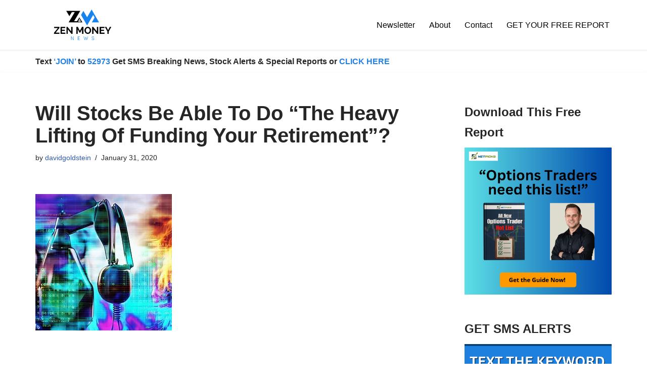

--- FILE ---
content_type: text/html; charset=UTF-8
request_url: https://www.zenmoneynews.com/on-the-radar-reports/will-stocks-be-able-to-do-the-heavy-lifting-of-funding-your-retirement/
body_size: 17018
content:
<!DOCTYPE html>
<html lang="en">

<head>
	
	<meta charset="UTF-8">
	<meta name="viewport" content="width=device-width, initial-scale=1, minimum-scale=1">
	<link rel="profile" href="http://gmpg.org/xfn/11">
		<meta name='robots' content='index, follow, max-image-preview:large, max-snippet:-1, max-video-preview:-1' />

	<!-- This site is optimized with the Yoast SEO plugin v26.8 - https://yoast.com/product/yoast-seo-wordpress/ -->
	<title>Will Stocks Be Able To Do “The Heavy Lifting Of Funding Your Retirement”? - Zen Money News</title>
	<link rel="canonical" href="https://www.zenmoneynews.com/on-the-radar-reports/will-stocks-be-able-to-do-the-heavy-lifting-of-funding-your-retirement/" />
	<meta property="og:locale" content="en_US" />
	<meta property="og:type" content="article" />
	<meta property="og:title" content="Will Stocks Be Able To Do “The Heavy Lifting Of Funding Your Retirement”? - Zen Money News" />
	<meta property="og:description" content="In the current era of low rates, the author of today’s article notes that “Stocks will have to do the heavy lifting of funding your retirement”. But will they be able to do so – or will unexpectedly low returns put you at risk of running out of money during your retirement? The author looks&hellip;&nbsp;CLICK HERE »Will Stocks Be Able To Do “The Heavy Lifting Of Funding Your Retirement”?" />
	<meta property="og:url" content="https://www.zenmoneynews.com/on-the-radar-reports/will-stocks-be-able-to-do-the-heavy-lifting-of-funding-your-retirement/" />
	<meta property="og:site_name" content="Zen Money News" />
	<meta property="article:published_time" content="2020-01-31T12:03:46+00:00" />
	<meta property="article:modified_time" content="2021-04-17T21:52:12+00:00" />
	<meta property="og:image" content="https://www.zenmoneynews.com/wp-content/uploads/2020/01/2020-01-30-19_04_26-Black-Kettle-Bell-Lot-·-Free-Stock-Photo-300x211.png" />
	<meta name="author" content="davidgoldstein" />
	<meta name="twitter:card" content="summary_large_image" />
	<meta name="twitter:label1" content="Written by" />
	<meta name="twitter:data1" content="davidgoldstein" />
	<script type="application/ld+json" class="yoast-schema-graph">{"@context":"https://schema.org","@graph":[{"@type":"Article","@id":"https://www.zenmoneynews.com/on-the-radar-reports/will-stocks-be-able-to-do-the-heavy-lifting-of-funding-your-retirement/#article","isPartOf":{"@id":"https://www.zenmoneynews.com/on-the-radar-reports/will-stocks-be-able-to-do-the-heavy-lifting-of-funding-your-retirement/"},"author":{"name":"davidgoldstein","@id":"https://www.zenmoneynews.com/#/schema/person/ef2feb35e7f96aeec66849877b20f5a2"},"headline":"Will Stocks Be Able To Do “The Heavy Lifting Of Funding Your Retirement”?","datePublished":"2020-01-31T12:03:46+00:00","dateModified":"2021-04-17T21:52:12+00:00","mainEntityOfPage":{"@id":"https://www.zenmoneynews.com/on-the-radar-reports/will-stocks-be-able-to-do-the-heavy-lifting-of-funding-your-retirement/"},"wordCount":94,"publisher":{"@id":"https://www.zenmoneynews.com/#organization"},"image":{"@id":"https://www.zenmoneynews.com/on-the-radar-reports/will-stocks-be-able-to-do-the-heavy-lifting-of-funding-your-retirement/#primaryimage"},"thumbnailUrl":"https://www.zenmoneynews.com/wp-content/uploads/2023/04/002-Oil-Graphic.jpg","keywords":["Equity","Equity Returns","Funding Your Retirement","Investing","Money In Retirement","Retiree","retirement","Retirement Investing","Retirement Savings","Stock Market","stocks"],"articleSection":["On the Radar Reports","ZenMoney News"],"inLanguage":"en"},{"@type":"WebPage","@id":"https://www.zenmoneynews.com/on-the-radar-reports/will-stocks-be-able-to-do-the-heavy-lifting-of-funding-your-retirement/","url":"https://www.zenmoneynews.com/on-the-radar-reports/will-stocks-be-able-to-do-the-heavy-lifting-of-funding-your-retirement/","name":"Will Stocks Be Able To Do “The Heavy Lifting Of Funding Your Retirement”? - Zen Money News","isPartOf":{"@id":"https://www.zenmoneynews.com/#website"},"primaryImageOfPage":{"@id":"https://www.zenmoneynews.com/on-the-radar-reports/will-stocks-be-able-to-do-the-heavy-lifting-of-funding-your-retirement/#primaryimage"},"image":{"@id":"https://www.zenmoneynews.com/on-the-radar-reports/will-stocks-be-able-to-do-the-heavy-lifting-of-funding-your-retirement/#primaryimage"},"thumbnailUrl":"https://www.zenmoneynews.com/wp-content/uploads/2023/04/002-Oil-Graphic.jpg","datePublished":"2020-01-31T12:03:46+00:00","dateModified":"2021-04-17T21:52:12+00:00","breadcrumb":{"@id":"https://www.zenmoneynews.com/on-the-radar-reports/will-stocks-be-able-to-do-the-heavy-lifting-of-funding-your-retirement/#breadcrumb"},"inLanguage":"en","potentialAction":[{"@type":"ReadAction","target":["https://www.zenmoneynews.com/on-the-radar-reports/will-stocks-be-able-to-do-the-heavy-lifting-of-funding-your-retirement/"]}]},{"@type":"ImageObject","inLanguage":"en","@id":"https://www.zenmoneynews.com/on-the-radar-reports/will-stocks-be-able-to-do-the-heavy-lifting-of-funding-your-retirement/#primaryimage","url":"https://www.zenmoneynews.com/wp-content/uploads/2023/04/002-Oil-Graphic.jpg","contentUrl":"https://www.zenmoneynews.com/wp-content/uploads/2023/04/002-Oil-Graphic.jpg","width":270,"height":270},{"@type":"BreadcrumbList","@id":"https://www.zenmoneynews.com/on-the-radar-reports/will-stocks-be-able-to-do-the-heavy-lifting-of-funding-your-retirement/#breadcrumb","itemListElement":[{"@type":"ListItem","position":1,"name":"Home","item":"https://www.zenmoneynews.com/"},{"@type":"ListItem","position":2,"name":"Will Stocks Be Able To Do “The Heavy Lifting Of Funding Your Retirement”?"}]},{"@type":"WebSite","@id":"https://www.zenmoneynews.com/#website","url":"https://www.zenmoneynews.com/","name":"Zen Money News","description":"","publisher":{"@id":"https://www.zenmoneynews.com/#organization"},"potentialAction":[{"@type":"SearchAction","target":{"@type":"EntryPoint","urlTemplate":"https://www.zenmoneynews.com/?s={search_term_string}"},"query-input":{"@type":"PropertyValueSpecification","valueRequired":true,"valueName":"search_term_string"}}],"inLanguage":"en"},{"@type":"Organization","@id":"https://www.zenmoneynews.com/#organization","name":"Zen Money News","url":"https://www.zenmoneynews.com/","logo":{"@type":"ImageObject","inLanguage":"en","@id":"https://www.zenmoneynews.com/#/schema/logo/image/","url":"https://www.zenmoneynews.com/wp-content/uploads/2021/03/3-22-21-White-ZMN-Logo.png","contentUrl":"https://www.zenmoneynews.com/wp-content/uploads/2021/03/3-22-21-White-ZMN-Logo.png","width":500,"height":200,"caption":"Zen Money News"},"image":{"@id":"https://www.zenmoneynews.com/#/schema/logo/image/"}},{"@type":"Person","@id":"https://www.zenmoneynews.com/#/schema/person/ef2feb35e7f96aeec66849877b20f5a2","name":"davidgoldstein","image":{"@type":"ImageObject","inLanguage":"en","@id":"https://www.zenmoneynews.com/#/schema/person/image/","url":"https://secure.gravatar.com/avatar/7b1603bf3c1d9f7940c90acadde1ae6f17c0c54eca986ff8ae5173110ca5a704?s=96&d=mm&r=g","contentUrl":"https://secure.gravatar.com/avatar/7b1603bf3c1d9f7940c90acadde1ae6f17c0c54eca986ff8ae5173110ca5a704?s=96&d=mm&r=g","caption":"davidgoldstein"},"url":"https://www.zenmoneynews.com/author/davidgoldstein/"}]}</script>
	<!-- / Yoast SEO plugin. -->


<link rel="alternate" type="application/rss+xml" title="Zen Money News &raquo; Feed" href="https://www.zenmoneynews.com/feed/" />
<link rel="alternate" type="application/rss+xml" title="Zen Money News &raquo; Comments Feed" href="https://www.zenmoneynews.com/comments/feed/" />
<link rel="alternate" title="oEmbed (JSON)" type="application/json+oembed" href="https://www.zenmoneynews.com/wp-json/oembed/1.0/embed?url=https%3A%2F%2Fwww.zenmoneynews.com%2Fon-the-radar-reports%2Fwill-stocks-be-able-to-do-the-heavy-lifting-of-funding-your-retirement%2F" />
<link rel="alternate" title="oEmbed (XML)" type="text/xml+oembed" href="https://www.zenmoneynews.com/wp-json/oembed/1.0/embed?url=https%3A%2F%2Fwww.zenmoneynews.com%2Fon-the-radar-reports%2Fwill-stocks-be-able-to-do-the-heavy-lifting-of-funding-your-retirement%2F&#038;format=xml" />
		<style>
			.lazyload,
			.lazyloading {
				max-width: 100%;
			}
		</style>
		<style id='wp-img-auto-sizes-contain-inline-css'>
img:is([sizes=auto i],[sizes^="auto," i]){contain-intrinsic-size:3000px 1500px}
/*# sourceURL=wp-img-auto-sizes-contain-inline-css */
</style>
<style id='wp-emoji-styles-inline-css'>

	img.wp-smiley, img.emoji {
		display: inline !important;
		border: none !important;
		box-shadow: none !important;
		height: 1em !important;
		width: 1em !important;
		margin: 0 0.07em !important;
		vertical-align: -0.1em !important;
		background: none !important;
		padding: 0 !important;
	}
/*# sourceURL=wp-emoji-styles-inline-css */
</style>
<style id='wp-block-library-inline-css'>
:root{--wp-block-synced-color:#7a00df;--wp-block-synced-color--rgb:122,0,223;--wp-bound-block-color:var(--wp-block-synced-color);--wp-editor-canvas-background:#ddd;--wp-admin-theme-color:#007cba;--wp-admin-theme-color--rgb:0,124,186;--wp-admin-theme-color-darker-10:#006ba1;--wp-admin-theme-color-darker-10--rgb:0,107,160.5;--wp-admin-theme-color-darker-20:#005a87;--wp-admin-theme-color-darker-20--rgb:0,90,135;--wp-admin-border-width-focus:2px}@media (min-resolution:192dpi){:root{--wp-admin-border-width-focus:1.5px}}.wp-element-button{cursor:pointer}:root .has-very-light-gray-background-color{background-color:#eee}:root .has-very-dark-gray-background-color{background-color:#313131}:root .has-very-light-gray-color{color:#eee}:root .has-very-dark-gray-color{color:#313131}:root .has-vivid-green-cyan-to-vivid-cyan-blue-gradient-background{background:linear-gradient(135deg,#00d084,#0693e3)}:root .has-purple-crush-gradient-background{background:linear-gradient(135deg,#34e2e4,#4721fb 50%,#ab1dfe)}:root .has-hazy-dawn-gradient-background{background:linear-gradient(135deg,#faaca8,#dad0ec)}:root .has-subdued-olive-gradient-background{background:linear-gradient(135deg,#fafae1,#67a671)}:root .has-atomic-cream-gradient-background{background:linear-gradient(135deg,#fdd79a,#004a59)}:root .has-nightshade-gradient-background{background:linear-gradient(135deg,#330968,#31cdcf)}:root .has-midnight-gradient-background{background:linear-gradient(135deg,#020381,#2874fc)}:root{--wp--preset--font-size--normal:16px;--wp--preset--font-size--huge:42px}.has-regular-font-size{font-size:1em}.has-larger-font-size{font-size:2.625em}.has-normal-font-size{font-size:var(--wp--preset--font-size--normal)}.has-huge-font-size{font-size:var(--wp--preset--font-size--huge)}.has-text-align-center{text-align:center}.has-text-align-left{text-align:left}.has-text-align-right{text-align:right}.has-fit-text{white-space:nowrap!important}#end-resizable-editor-section{display:none}.aligncenter{clear:both}.items-justified-left{justify-content:flex-start}.items-justified-center{justify-content:center}.items-justified-right{justify-content:flex-end}.items-justified-space-between{justify-content:space-between}.screen-reader-text{border:0;clip-path:inset(50%);height:1px;margin:-1px;overflow:hidden;padding:0;position:absolute;width:1px;word-wrap:normal!important}.screen-reader-text:focus{background-color:#ddd;clip-path:none;color:#444;display:block;font-size:1em;height:auto;left:5px;line-height:normal;padding:15px 23px 14px;text-decoration:none;top:5px;width:auto;z-index:100000}html :where(.has-border-color){border-style:solid}html :where([style*=border-top-color]){border-top-style:solid}html :where([style*=border-right-color]){border-right-style:solid}html :where([style*=border-bottom-color]){border-bottom-style:solid}html :where([style*=border-left-color]){border-left-style:solid}html :where([style*=border-width]){border-style:solid}html :where([style*=border-top-width]){border-top-style:solid}html :where([style*=border-right-width]){border-right-style:solid}html :where([style*=border-bottom-width]){border-bottom-style:solid}html :where([style*=border-left-width]){border-left-style:solid}html :where(img[class*=wp-image-]){height:auto;max-width:100%}:where(figure){margin:0 0 1em}html :where(.is-position-sticky){--wp-admin--admin-bar--position-offset:var(--wp-admin--admin-bar--height,0px)}@media screen and (max-width:600px){html :where(.is-position-sticky){--wp-admin--admin-bar--position-offset:0px}}

/*# sourceURL=wp-block-library-inline-css */
</style><style id='global-styles-inline-css'>
:root{--wp--preset--aspect-ratio--square: 1;--wp--preset--aspect-ratio--4-3: 4/3;--wp--preset--aspect-ratio--3-4: 3/4;--wp--preset--aspect-ratio--3-2: 3/2;--wp--preset--aspect-ratio--2-3: 2/3;--wp--preset--aspect-ratio--16-9: 16/9;--wp--preset--aspect-ratio--9-16: 9/16;--wp--preset--color--black: #000000;--wp--preset--color--cyan-bluish-gray: #abb8c3;--wp--preset--color--white: #ffffff;--wp--preset--color--pale-pink: #f78da7;--wp--preset--color--vivid-red: #cf2e2e;--wp--preset--color--luminous-vivid-orange: #ff6900;--wp--preset--color--luminous-vivid-amber: #fcb900;--wp--preset--color--light-green-cyan: #7bdcb5;--wp--preset--color--vivid-green-cyan: #00d084;--wp--preset--color--pale-cyan-blue: #8ed1fc;--wp--preset--color--vivid-cyan-blue: #0693e3;--wp--preset--color--vivid-purple: #9b51e0;--wp--preset--color--neve-link-color: var(--nv-primary-accent);--wp--preset--color--neve-link-hover-color: var(--nv-secondary-accent);--wp--preset--color--nv-site-bg: var(--nv-site-bg);--wp--preset--color--nv-light-bg: var(--nv-light-bg);--wp--preset--color--nv-dark-bg: var(--nv-dark-bg);--wp--preset--color--neve-text-color: var(--nv-text-color);--wp--preset--color--nv-text-dark-bg: var(--nv-text-dark-bg);--wp--preset--color--nv-c-1: var(--nv-c-1);--wp--preset--color--nv-c-2: var(--nv-c-2);--wp--preset--gradient--vivid-cyan-blue-to-vivid-purple: linear-gradient(135deg,rgb(6,147,227) 0%,rgb(155,81,224) 100%);--wp--preset--gradient--light-green-cyan-to-vivid-green-cyan: linear-gradient(135deg,rgb(122,220,180) 0%,rgb(0,208,130) 100%);--wp--preset--gradient--luminous-vivid-amber-to-luminous-vivid-orange: linear-gradient(135deg,rgb(252,185,0) 0%,rgb(255,105,0) 100%);--wp--preset--gradient--luminous-vivid-orange-to-vivid-red: linear-gradient(135deg,rgb(255,105,0) 0%,rgb(207,46,46) 100%);--wp--preset--gradient--very-light-gray-to-cyan-bluish-gray: linear-gradient(135deg,rgb(238,238,238) 0%,rgb(169,184,195) 100%);--wp--preset--gradient--cool-to-warm-spectrum: linear-gradient(135deg,rgb(74,234,220) 0%,rgb(151,120,209) 20%,rgb(207,42,186) 40%,rgb(238,44,130) 60%,rgb(251,105,98) 80%,rgb(254,248,76) 100%);--wp--preset--gradient--blush-light-purple: linear-gradient(135deg,rgb(255,206,236) 0%,rgb(152,150,240) 100%);--wp--preset--gradient--blush-bordeaux: linear-gradient(135deg,rgb(254,205,165) 0%,rgb(254,45,45) 50%,rgb(107,0,62) 100%);--wp--preset--gradient--luminous-dusk: linear-gradient(135deg,rgb(255,203,112) 0%,rgb(199,81,192) 50%,rgb(65,88,208) 100%);--wp--preset--gradient--pale-ocean: linear-gradient(135deg,rgb(255,245,203) 0%,rgb(182,227,212) 50%,rgb(51,167,181) 100%);--wp--preset--gradient--electric-grass: linear-gradient(135deg,rgb(202,248,128) 0%,rgb(113,206,126) 100%);--wp--preset--gradient--midnight: linear-gradient(135deg,rgb(2,3,129) 0%,rgb(40,116,252) 100%);--wp--preset--font-size--small: 13px;--wp--preset--font-size--medium: 20px;--wp--preset--font-size--large: 36px;--wp--preset--font-size--x-large: 42px;--wp--preset--spacing--20: 0.44rem;--wp--preset--spacing--30: 0.67rem;--wp--preset--spacing--40: 1rem;--wp--preset--spacing--50: 1.5rem;--wp--preset--spacing--60: 2.25rem;--wp--preset--spacing--70: 3.38rem;--wp--preset--spacing--80: 5.06rem;--wp--preset--shadow--natural: 6px 6px 9px rgba(0, 0, 0, 0.2);--wp--preset--shadow--deep: 12px 12px 50px rgba(0, 0, 0, 0.4);--wp--preset--shadow--sharp: 6px 6px 0px rgba(0, 0, 0, 0.2);--wp--preset--shadow--outlined: 6px 6px 0px -3px rgb(255, 255, 255), 6px 6px rgb(0, 0, 0);--wp--preset--shadow--crisp: 6px 6px 0px rgb(0, 0, 0);}:where(.is-layout-flex){gap: 0.5em;}:where(.is-layout-grid){gap: 0.5em;}body .is-layout-flex{display: flex;}.is-layout-flex{flex-wrap: wrap;align-items: center;}.is-layout-flex > :is(*, div){margin: 0;}body .is-layout-grid{display: grid;}.is-layout-grid > :is(*, div){margin: 0;}:where(.wp-block-columns.is-layout-flex){gap: 2em;}:where(.wp-block-columns.is-layout-grid){gap: 2em;}:where(.wp-block-post-template.is-layout-flex){gap: 1.25em;}:where(.wp-block-post-template.is-layout-grid){gap: 1.25em;}.has-black-color{color: var(--wp--preset--color--black) !important;}.has-cyan-bluish-gray-color{color: var(--wp--preset--color--cyan-bluish-gray) !important;}.has-white-color{color: var(--wp--preset--color--white) !important;}.has-pale-pink-color{color: var(--wp--preset--color--pale-pink) !important;}.has-vivid-red-color{color: var(--wp--preset--color--vivid-red) !important;}.has-luminous-vivid-orange-color{color: var(--wp--preset--color--luminous-vivid-orange) !important;}.has-luminous-vivid-amber-color{color: var(--wp--preset--color--luminous-vivid-amber) !important;}.has-light-green-cyan-color{color: var(--wp--preset--color--light-green-cyan) !important;}.has-vivid-green-cyan-color{color: var(--wp--preset--color--vivid-green-cyan) !important;}.has-pale-cyan-blue-color{color: var(--wp--preset--color--pale-cyan-blue) !important;}.has-vivid-cyan-blue-color{color: var(--wp--preset--color--vivid-cyan-blue) !important;}.has-vivid-purple-color{color: var(--wp--preset--color--vivid-purple) !important;}.has-neve-link-color-color{color: var(--wp--preset--color--neve-link-color) !important;}.has-neve-link-hover-color-color{color: var(--wp--preset--color--neve-link-hover-color) !important;}.has-nv-site-bg-color{color: var(--wp--preset--color--nv-site-bg) !important;}.has-nv-light-bg-color{color: var(--wp--preset--color--nv-light-bg) !important;}.has-nv-dark-bg-color{color: var(--wp--preset--color--nv-dark-bg) !important;}.has-neve-text-color-color{color: var(--wp--preset--color--neve-text-color) !important;}.has-nv-text-dark-bg-color{color: var(--wp--preset--color--nv-text-dark-bg) !important;}.has-nv-c-1-color{color: var(--wp--preset--color--nv-c-1) !important;}.has-nv-c-2-color{color: var(--wp--preset--color--nv-c-2) !important;}.has-black-background-color{background-color: var(--wp--preset--color--black) !important;}.has-cyan-bluish-gray-background-color{background-color: var(--wp--preset--color--cyan-bluish-gray) !important;}.has-white-background-color{background-color: var(--wp--preset--color--white) !important;}.has-pale-pink-background-color{background-color: var(--wp--preset--color--pale-pink) !important;}.has-vivid-red-background-color{background-color: var(--wp--preset--color--vivid-red) !important;}.has-luminous-vivid-orange-background-color{background-color: var(--wp--preset--color--luminous-vivid-orange) !important;}.has-luminous-vivid-amber-background-color{background-color: var(--wp--preset--color--luminous-vivid-amber) !important;}.has-light-green-cyan-background-color{background-color: var(--wp--preset--color--light-green-cyan) !important;}.has-vivid-green-cyan-background-color{background-color: var(--wp--preset--color--vivid-green-cyan) !important;}.has-pale-cyan-blue-background-color{background-color: var(--wp--preset--color--pale-cyan-blue) !important;}.has-vivid-cyan-blue-background-color{background-color: var(--wp--preset--color--vivid-cyan-blue) !important;}.has-vivid-purple-background-color{background-color: var(--wp--preset--color--vivid-purple) !important;}.has-neve-link-color-background-color{background-color: var(--wp--preset--color--neve-link-color) !important;}.has-neve-link-hover-color-background-color{background-color: var(--wp--preset--color--neve-link-hover-color) !important;}.has-nv-site-bg-background-color{background-color: var(--wp--preset--color--nv-site-bg) !important;}.has-nv-light-bg-background-color{background-color: var(--wp--preset--color--nv-light-bg) !important;}.has-nv-dark-bg-background-color{background-color: var(--wp--preset--color--nv-dark-bg) !important;}.has-neve-text-color-background-color{background-color: var(--wp--preset--color--neve-text-color) !important;}.has-nv-text-dark-bg-background-color{background-color: var(--wp--preset--color--nv-text-dark-bg) !important;}.has-nv-c-1-background-color{background-color: var(--wp--preset--color--nv-c-1) !important;}.has-nv-c-2-background-color{background-color: var(--wp--preset--color--nv-c-2) !important;}.has-black-border-color{border-color: var(--wp--preset--color--black) !important;}.has-cyan-bluish-gray-border-color{border-color: var(--wp--preset--color--cyan-bluish-gray) !important;}.has-white-border-color{border-color: var(--wp--preset--color--white) !important;}.has-pale-pink-border-color{border-color: var(--wp--preset--color--pale-pink) !important;}.has-vivid-red-border-color{border-color: var(--wp--preset--color--vivid-red) !important;}.has-luminous-vivid-orange-border-color{border-color: var(--wp--preset--color--luminous-vivid-orange) !important;}.has-luminous-vivid-amber-border-color{border-color: var(--wp--preset--color--luminous-vivid-amber) !important;}.has-light-green-cyan-border-color{border-color: var(--wp--preset--color--light-green-cyan) !important;}.has-vivid-green-cyan-border-color{border-color: var(--wp--preset--color--vivid-green-cyan) !important;}.has-pale-cyan-blue-border-color{border-color: var(--wp--preset--color--pale-cyan-blue) !important;}.has-vivid-cyan-blue-border-color{border-color: var(--wp--preset--color--vivid-cyan-blue) !important;}.has-vivid-purple-border-color{border-color: var(--wp--preset--color--vivid-purple) !important;}.has-neve-link-color-border-color{border-color: var(--wp--preset--color--neve-link-color) !important;}.has-neve-link-hover-color-border-color{border-color: var(--wp--preset--color--neve-link-hover-color) !important;}.has-nv-site-bg-border-color{border-color: var(--wp--preset--color--nv-site-bg) !important;}.has-nv-light-bg-border-color{border-color: var(--wp--preset--color--nv-light-bg) !important;}.has-nv-dark-bg-border-color{border-color: var(--wp--preset--color--nv-dark-bg) !important;}.has-neve-text-color-border-color{border-color: var(--wp--preset--color--neve-text-color) !important;}.has-nv-text-dark-bg-border-color{border-color: var(--wp--preset--color--nv-text-dark-bg) !important;}.has-nv-c-1-border-color{border-color: var(--wp--preset--color--nv-c-1) !important;}.has-nv-c-2-border-color{border-color: var(--wp--preset--color--nv-c-2) !important;}.has-vivid-cyan-blue-to-vivid-purple-gradient-background{background: var(--wp--preset--gradient--vivid-cyan-blue-to-vivid-purple) !important;}.has-light-green-cyan-to-vivid-green-cyan-gradient-background{background: var(--wp--preset--gradient--light-green-cyan-to-vivid-green-cyan) !important;}.has-luminous-vivid-amber-to-luminous-vivid-orange-gradient-background{background: var(--wp--preset--gradient--luminous-vivid-amber-to-luminous-vivid-orange) !important;}.has-luminous-vivid-orange-to-vivid-red-gradient-background{background: var(--wp--preset--gradient--luminous-vivid-orange-to-vivid-red) !important;}.has-very-light-gray-to-cyan-bluish-gray-gradient-background{background: var(--wp--preset--gradient--very-light-gray-to-cyan-bluish-gray) !important;}.has-cool-to-warm-spectrum-gradient-background{background: var(--wp--preset--gradient--cool-to-warm-spectrum) !important;}.has-blush-light-purple-gradient-background{background: var(--wp--preset--gradient--blush-light-purple) !important;}.has-blush-bordeaux-gradient-background{background: var(--wp--preset--gradient--blush-bordeaux) !important;}.has-luminous-dusk-gradient-background{background: var(--wp--preset--gradient--luminous-dusk) !important;}.has-pale-ocean-gradient-background{background: var(--wp--preset--gradient--pale-ocean) !important;}.has-electric-grass-gradient-background{background: var(--wp--preset--gradient--electric-grass) !important;}.has-midnight-gradient-background{background: var(--wp--preset--gradient--midnight) !important;}.has-small-font-size{font-size: var(--wp--preset--font-size--small) !important;}.has-medium-font-size{font-size: var(--wp--preset--font-size--medium) !important;}.has-large-font-size{font-size: var(--wp--preset--font-size--large) !important;}.has-x-large-font-size{font-size: var(--wp--preset--font-size--x-large) !important;}
/*# sourceURL=global-styles-inline-css */
</style>

<style id='classic-theme-styles-inline-css'>
/*! This file is auto-generated */
.wp-block-button__link{color:#fff;background-color:#32373c;border-radius:9999px;box-shadow:none;text-decoration:none;padding:calc(.667em + 2px) calc(1.333em + 2px);font-size:1.125em}.wp-block-file__button{background:#32373c;color:#fff;text-decoration:none}
/*# sourceURL=/wp-includes/css/classic-themes.min.css */
</style>
<link rel='stylesheet' id='neve-style-css' href='https://www.zenmoneynews.com/wp-content/themes/neve/style-main-new.min.css?ver=4.2.2' media='all' />
<style id='neve-style-inline-css'>
.is-menu-sidebar .header-menu-sidebar { visibility: visible; }.is-menu-sidebar.menu_sidebar_slide_left .header-menu-sidebar { transform: translate3d(0, 0, 0); left: 0; }.is-menu-sidebar.menu_sidebar_slide_right .header-menu-sidebar { transform: translate3d(0, 0, 0); right: 0; }.is-menu-sidebar.menu_sidebar_pull_right .header-menu-sidebar, .is-menu-sidebar.menu_sidebar_pull_left .header-menu-sidebar { transform: translateX(0); }.is-menu-sidebar.menu_sidebar_dropdown .header-menu-sidebar { height: auto; }.is-menu-sidebar.menu_sidebar_dropdown .header-menu-sidebar-inner { max-height: 400px; padding: 20px 0; }.is-menu-sidebar.menu_sidebar_full_canvas .header-menu-sidebar { opacity: 1; }.header-menu-sidebar .menu-item-nav-search:not(.floating) { pointer-events: none; }.header-menu-sidebar .menu-item-nav-search .is-menu-sidebar { pointer-events: unset; }
.nv-meta-list li.meta:not(:last-child):after { content:"/" }.nv-meta-list .no-mobile{
			display:none;
		}.nv-meta-list li.last::after{
			content: ""!important;
		}@media (min-width: 769px) {
			.nv-meta-list .no-mobile {
				display: inline-block;
			}
			.nv-meta-list li.last:not(:last-child)::after {
		 		content: "/" !important;
			}
		}
.nav-ul li .caret svg, .nav-ul li .caret img{width:var(--smiconsize, 0.5em);height:var(--smiconsize, 0.5em);}.nav-ul .sub-menu li {border-style: var(--itembstyle);}
 :root{ --container: 748px;--postwidth:100%; --primarybtnbg: #e33a3a; --primarybtnhoverbg: var(--nv-primary-accent); --primarybtncolor: #ffffff; --secondarybtncolor: var(--nv-primary-accent); --primarybtnhovercolor: #ffffff; --secondarybtnhovercolor: var(--nv-primary-accent);--primarybtnborderradius:3px;--secondarybtnborderradius:3px;--secondarybtnborderwidth:3px;--btnpadding:13px 15px;--primarybtnpadding:13px 15px;--secondarybtnpadding:calc(13px - 3px) calc(15px - 3px); --bodyfontfamily: Arial,Helvetica,sans-serif; --bodyfontsize: 15px; --bodylineheight: 1.6; --bodyletterspacing: 0px; --bodyfontweight: 400; --h1fontsize: 36px; --h1fontweight: 700; --h1lineheight: 1.2; --h1letterspacing: 0px; --h1texttransform: none; --h2fontsize: 28px; --h2fontweight: 700; --h2lineheight: 1.3; --h2letterspacing: 0px; --h2texttransform: none; --h3fontsize: 24px; --h3fontweight: 700; --h3lineheight: 1.4; --h3letterspacing: 0px; --h3texttransform: none; --h4fontsize: 20px; --h4fontweight: 700; --h4lineheight: 1.6; --h4letterspacing: 0px; --h4texttransform: none; --h5fontsize: 16px; --h5fontweight: 700; --h5lineheight: 1.6; --h5letterspacing: 0px; --h5texttransform: none; --h6fontsize: 14px; --h6fontweight: 700; --h6lineheight: 1.6; --h6letterspacing: 0px; --h6texttransform: none;--formfieldborderwidth:2px;--formfieldborderradius:3px; --formfieldbgcolor: var(--nv-site-bg); --formfieldbordercolor: #dddddd; --formfieldcolor: var(--nv-text-color);--formfieldpadding:10px 12px; } .nv-index-posts{ --borderradius:0px; --spacing: 30px; } .has-neve-button-color-color{ color: #e33a3a!important; } .has-neve-button-color-background-color{ background-color: #e33a3a!important; } .single-post-container .alignfull > [class*="__inner-container"], .single-post-container .alignwide > [class*="__inner-container"]{ max-width:718px } .nv-meta-list{ --avatarsize: 20px; } .single .nv-meta-list{ --avatarsize: 20px; } .nv-post-cover{ --height: 250px;--padding:40px 15px;--justify: flex-start; --textalign: left; --valign: center; } .nv-post-cover .nv-title-meta-wrap, .nv-page-title-wrap, .entry-header{ --textalign: left; } .nv-is-boxed.nv-title-meta-wrap{ --padding:40px 15px; --bgcolor: var(--nv-dark-bg); } .nv-overlay{ --opacity: 50; --blendmode: normal; } .nv-is-boxed.nv-comments-wrap{ --padding:20px; } .nv-is-boxed.comment-respond{ --padding:20px; } .single:not(.single-product), .page{ --c-vspace:0 0 0 0;; } .scroll-to-top{ --color: var(--nv-text-dark-bg);--padding:8px 10px; --borderradius: 3px; --bgcolor: var(--nv-primary-accent); --hovercolor: var(--nv-text-dark-bg); --hoverbgcolor: var(--nv-primary-accent);--size:16px; } .global-styled{ --bgcolor: var(--nv-site-bg); } .header-top{ --rowbcolor: var(--nv-light-bg); --color: var(--nv-text-color); --bgcolor: var(--nv-site-bg); } .header-main{ --rowbwidth:0px; --rowbcolor: var(--nv-light-bg); --color: var(--nv-text-color); --bgcolor: #ffffff; } .header-bottom{ --rowbcolor: var(--nv-light-bg); --color: var(--nv-text-color); --bgcolor: var(--nv-site-bg); } .header-menu-sidebar-bg{ --justify: flex-start; --textalign: left;--flexg: 1;--wrapdropdownwidth: auto; --color: var(--nv-text-color); --bgcolor: #363637; } .header-menu-sidebar{ width: 360px; } .builder-item--logo{ --maxwidth: 170px; --fs: 24px;--padding:10px 0;--margin:0; --textalign: left;--justify: flex-start; } .builder-item--nav-icon,.header-menu-sidebar .close-sidebar-panel .navbar-toggle{ --color: #ffffff; } .builder-item--nav-icon{ --label-margin:0 5px 0 0;;--padding:10px 15px;--margin:0; } .builder-item--primary-menu{ --color: #000000; --hovercolor: #000000; --hovertextcolor: var(--nv-text-color); --activecolor: #000000; --spacing: 20px; --height: 25px; --smiconsize: 7px;--padding:0;--margin:0; --fontsize: 1em; --lineheight: 1.6; --letterspacing: 0px; --fontweight: 500; --texttransform: none; --iconsize: 1em; } .builder-item--primary-menu .sub-menu{ --bstyle: none; --itembstyle: none; } .hfg-is-group.has-primary-menu .inherit-ff{ --inheritedfw: 500; } .builder-item--custom_html{ --padding:0;--margin:0; --fontsize: 1em; --lineheight: 1.6; --letterspacing: 0px; --fontweight: 500; --texttransform: none; --iconsize: 1em; --textalign: left;--justify: flex-start; } .footer-top-inner .row{ grid-template-columns:1fr 1fr 1fr; --valign: flex-start; } .footer-top{ --rowbcolor: var(--nv-light-bg); --color: #ffffff; --bgcolor: #313132; } .footer-main-inner .row{ grid-template-columns:1fr 1fr 1fr; --valign: flex-start; } .footer-main{ --rowbcolor: var(--nv-light-bg); --color: var(--nv-text-color); --bgcolor: var(--nv-site-bg); } .footer-bottom-inner .row{ grid-template-columns:1fr 1fr; --valign: flex-start; } .footer-bottom{ --rowbcolor: var(--nv-light-bg); --color: #ffffff; --bgcolor: #2d5bb0; } .builder-item--footer-one-widgets{ --padding:0;--margin:0; --textalign: left;--justify: flex-start; } .builder-item--footer-two-widgets{ --padding:0;--margin:0; --textalign: left;--justify: flex-start; } .builder-item--footer-three-widgets{ --padding:0;--margin:0; --textalign: left;--justify: flex-start; } .builder-item--footer-menu{ --color: #ffffff; --hovercolor: #aaaaaa; --spacing: 20px; --height: 25px;--padding:0;--margin:0; --fontsize: 1em; --lineheight: 1.6; --letterspacing: 0px; --fontweight: 500; --texttransform: none; --iconsize: 1em; --textalign: left;--justify: flex-start; } .builder-item--footer_copyright{ --padding:0;--margin:0; --fontsize: 1em; --lineheight: 1.6; --letterspacing: 0px; --fontweight: 500; --texttransform: none; --iconsize: 1em; --textalign: left;--justify: flex-start; } .page_header-top{ --rowbcolor: var(--nv-light-bg); --color: var(--nv-text-color); --bgcolor: var(--nv-site-bg); } .page_header-bottom{ --rowbcolor: var(--nv-light-bg); --color: var(--nv-text-color); --bgcolor: var(--nv-site-bg); } @media(min-width: 576px){ :root{ --container: 992px;--postwidth:100%;--btnpadding:13px 15px;--primarybtnpadding:13px 15px;--secondarybtnpadding:calc(13px - 3px) calc(15px - 3px); --bodyfontsize: 16px; --bodylineheight: 1.6; --bodyletterspacing: 0px; --h1fontsize: 38px; --h1lineheight: 1.2; --h1letterspacing: 0px; --h2fontsize: 30px; --h2lineheight: 1.2; --h2letterspacing: 0px; --h3fontsize: 26px; --h3lineheight: 1.4; --h3letterspacing: 0px; --h4fontsize: 22px; --h4lineheight: 1.5; --h4letterspacing: 0px; --h5fontsize: 18px; --h5lineheight: 1.6; --h5letterspacing: 0px; --h6fontsize: 14px; --h6lineheight: 1.6; --h6letterspacing: 0px; } .nv-index-posts{ --spacing: 30px; } .single-post-container .alignfull > [class*="__inner-container"], .single-post-container .alignwide > [class*="__inner-container"]{ max-width:962px } .nv-meta-list{ --avatarsize: 20px; } .single .nv-meta-list{ --avatarsize: 20px; } .nv-post-cover{ --height: 320px;--padding:60px 30px;--justify: flex-start; --textalign: left; --valign: center; } .nv-post-cover .nv-title-meta-wrap, .nv-page-title-wrap, .entry-header{ --textalign: left; } .nv-is-boxed.nv-title-meta-wrap{ --padding:60px 30px; } .nv-is-boxed.nv-comments-wrap{ --padding:30px; } .nv-is-boxed.comment-respond{ --padding:30px; } .single:not(.single-product), .page{ --c-vspace:0 0 0 0;; } .scroll-to-top{ --padding:8px 10px;--size:16px; } .header-main{ --rowbwidth:0px; } .header-menu-sidebar-bg{ --justify: flex-start; --textalign: left;--flexg: 1;--wrapdropdownwidth: auto; } .header-menu-sidebar{ width: 360px; } .builder-item--logo{ --maxwidth: 197px; --fs: 24px;--padding:10px 0;--margin:0; --textalign: left;--justify: flex-start; } .builder-item--nav-icon{ --label-margin:0 5px 0 0;;--padding:10px 15px;--margin:0; } .builder-item--primary-menu{ --spacing: 20px; --height: 25px; --smiconsize: 7px;--padding:0;--margin:0; --fontsize: 1em; --lineheight: 1.6; --letterspacing: 0px; --iconsize: 1em; } .builder-item--custom_html{ --padding:0;--margin:0; --fontsize: 1em; --lineheight: 1.6; --letterspacing: 0px; --iconsize: 1em; --textalign: left;--justify: flex-start; } .builder-item--footer-one-widgets{ --padding:0;--margin:0; --textalign: left;--justify: flex-start; } .builder-item--footer-two-widgets{ --padding:0;--margin:0; --textalign: left;--justify: flex-start; } .builder-item--footer-three-widgets{ --padding:0;--margin:0; --textalign: left;--justify: flex-start; } .builder-item--footer-menu{ --spacing: 20px; --height: 25px;--padding:0;--margin:0; --fontsize: 1em; --lineheight: 1.6; --letterspacing: 0px; --iconsize: 1em; --textalign: left;--justify: flex-start; } .builder-item--footer_copyright{ --padding:0;--margin:0; --fontsize: 1em; --lineheight: 1.6; --letterspacing: 0px; --iconsize: 1em; --textalign: left;--justify: flex-start; } }@media(min-width: 960px){ :root{ --container: 1170px;--postwidth:100%;--btnpadding:13px 15px;--primarybtnpadding:13px 15px;--secondarybtnpadding:calc(13px - 3px) calc(15px - 3px); --bodyfontsize: 16px; --bodylineheight: 1.7; --bodyletterspacing: 0px; --h1fontsize: 40px; --h1lineheight: 1.1; --h1letterspacing: 0px; --h2fontsize: 32px; --h2lineheight: 1.2; --h2letterspacing: 0px; --h3fontsize: 28px; --h3lineheight: 1.4; --h3letterspacing: 0px; --h4fontsize: 24px; --h4lineheight: 1.5; --h4letterspacing: 0px; --h5fontsize: 20px; --h5lineheight: 1.6; --h5letterspacing: 0px; --h6fontsize: 16px; --h6lineheight: 1.6; --h6letterspacing: 0px; } .nv-index-posts{ --spacing: 30px;--postcoltemplate:65fr 35fr;--thumbgridcolumn:2; } body:not(.single):not(.archive):not(.blog):not(.search):not(.error404) .neve-main > .container .col, body.post-type-archive-course .neve-main > .container .col, body.post-type-archive-llms_membership .neve-main > .container .col{ max-width: 100%; } body:not(.single):not(.archive):not(.blog):not(.search):not(.error404) .nv-sidebar-wrap, body.post-type-archive-course .nv-sidebar-wrap, body.post-type-archive-llms_membership .nv-sidebar-wrap{ max-width: 0%; } .neve-main > .archive-container .nv-index-posts.col{ max-width: 75%; } .neve-main > .archive-container .nv-sidebar-wrap{ max-width: 25%; } .neve-main > .single-post-container .nv-single-post-wrap.col{ max-width: 70%; } .single-post-container .alignfull > [class*="__inner-container"], .single-post-container .alignwide > [class*="__inner-container"]{ max-width:789px } .container-fluid.single-post-container .alignfull > [class*="__inner-container"], .container-fluid.single-post-container .alignwide > [class*="__inner-container"]{ max-width:calc(70% + 15px) } .neve-main > .single-post-container .nv-sidebar-wrap{ max-width: 30%; } .nv-meta-list{ --avatarsize: 20px; } .single .nv-meta-list{ --avatarsize: 20px; } .nv-post-cover{ --height: 400px;--padding:60px 40px;--justify: flex-start; --textalign: left; --valign: center; } .nv-post-cover .nv-title-meta-wrap, .nv-page-title-wrap, .entry-header{ --textalign: left; } .nv-is-boxed.nv-title-meta-wrap{ --padding:60px 40px; } .nv-is-boxed.nv-comments-wrap{ --padding:40px; } .nv-is-boxed.comment-respond{ --padding:40px; } .single:not(.single-product), .page{ --c-vspace:0 0 0 0;; } .scroll-to-top{ --padding:8px 10px;--size:16px; } .header-main{ --rowbwidth:3px; } .header-menu-sidebar-bg{ --justify: flex-start; --textalign: left;--flexg: 1;--wrapdropdownwidth: auto; } .header-menu-sidebar{ width: 360px; } .builder-item--logo{ --maxwidth: 187px; --fs: 24px;--padding:10px 0;--margin:0; --textalign: left;--justify: flex-start; } .builder-item--nav-icon{ --label-margin:0 5px 0 0;;--padding:10px 15px;--margin:0; } .builder-item--primary-menu{ --spacing: 20px; --height: 25px; --smiconsize: 7px;--padding:0;--margin:0; --fontsize: 1em; --lineheight: 1.6; --letterspacing: 0px; --iconsize: 1em; } .builder-item--custom_html{ --padding:0;--margin:0; --fontsize: 1em; --lineheight: 1.6; --letterspacing: 0px; --iconsize: 1em; --textalign: left;--justify: flex-start; } .footer-top{ --height:490px; } .builder-item--footer-one-widgets{ --padding:0;--margin:0; --textalign: left;--justify: flex-start; } .builder-item--footer-two-widgets{ --padding:0;--margin:0; --textalign: left;--justify: flex-start; } .builder-item--footer-three-widgets{ --padding:0;--margin:0; --textalign: left;--justify: flex-start; } .builder-item--footer-menu{ --spacing: 20px; --height: 25px;--padding:0;--margin:0; --fontsize: 1em; --lineheight: 1.6; --letterspacing: 0px; --iconsize: 1em; --textalign: left;--justify: flex-start; } .builder-item--footer_copyright{ --padding:0;--margin:0; --fontsize: 1em; --lineheight: 1.6; --letterspacing: 0px; --iconsize: 1em; --textalign: left;--justify: flex-start; } }.scroll-to-top {right: 20px; border: none; position: fixed; bottom: 30px; display: none; opacity: 0; visibility: hidden; transition: opacity 0.3s ease-in-out, visibility 0.3s ease-in-out; align-items: center; justify-content: center; z-index: 999; } @supports (-webkit-overflow-scrolling: touch) { .scroll-to-top { bottom: 74px; } } .scroll-to-top.image { background-position: center; } .scroll-to-top .scroll-to-top-image { width: 100%; height: 100%; } .scroll-to-top .scroll-to-top-label { margin: 0; padding: 5px; } .scroll-to-top:hover { text-decoration: none; } .scroll-to-top.scroll-to-top-left {left: 20px; right: unset;} .scroll-to-top.scroll-show-mobile { display: flex; } @media (min-width: 960px) { .scroll-to-top { display: flex; } }.scroll-to-top { color: var(--color); padding: var(--padding); border-radius: var(--borderradius); background: var(--bgcolor); } .scroll-to-top:hover, .scroll-to-top:focus { color: var(--hovercolor); background: var(--hoverbgcolor); } .scroll-to-top-icon, .scroll-to-top.image .scroll-to-top-image { width: var(--size); height: var(--size); } .scroll-to-top-image { background-image: var(--bgimage); background-size: cover; }.scroll-to-top {right: 20px; border: none; position: fixed; bottom: 30px; display: none; opacity: 0; visibility: hidden; transition: opacity 0.3s ease-in-out, visibility 0.3s ease-in-out; align-items: center; justify-content: center; z-index: 999; } @supports (-webkit-overflow-scrolling: touch) { .scroll-to-top { bottom: 74px; } } .scroll-to-top.image { background-position: center; } .scroll-to-top .scroll-to-top-image { width: 100%; height: 100%; } .scroll-to-top .scroll-to-top-label { margin: 0; padding: 5px; } .scroll-to-top:hover { text-decoration: none; } .scroll-to-top.scroll-to-top-left {left: 20px; right: unset;} .scroll-to-top.scroll-show-mobile { display: flex; } @media (min-width: 960px) { .scroll-to-top { display: flex; } }.scroll-to-top { color: var(--color); padding: var(--padding); border-radius: var(--borderradius); background: var(--bgcolor); } .scroll-to-top:hover, .scroll-to-top:focus { color: var(--hovercolor); background: var(--hoverbgcolor); } .scroll-to-top-icon, .scroll-to-top.image .scroll-to-top-image { width: var(--size); height: var(--size); } .scroll-to-top-image { background-image: var(--bgimage); background-size: cover; }:root{--nv-primary-accent:#2f5aae;--nv-secondary-accent:#2f5aae;--nv-site-bg:#ffffff;--nv-light-bg:#f4f5f7;--nv-dark-bg:#121212;--nv-text-color:#272626;--nv-text-dark-bg:#ffffff;--nv-c-1:#9463ae;--nv-c-2:#be574b;--nv-fallback-ff:Arial, Helvetica, sans-serif;}
/*# sourceURL=neve-style-inline-css */
</style>
<link rel='stylesheet' id='neve-blog-pro-css' href='https://www.zenmoneynews.com/wp-content/plugins/neve-pro-addon/includes/modules/blog_pro/assets/style.min.css?ver=3.0.0' media='all' />
<link rel='stylesheet' id='hfg_module-css' href='https://www.zenmoneynews.com/wp-content/plugins/neve-pro-addon/includes/modules/header_footer_grid/assets/style.min.css?ver=3.0.0' media='all' />
<link rel="https://api.w.org/" href="https://www.zenmoneynews.com/wp-json/" /><link rel="alternate" title="JSON" type="application/json" href="https://www.zenmoneynews.com/wp-json/wp/v2/posts/4108" /><link rel="EditURI" type="application/rsd+xml" title="RSD" href="https://www.zenmoneynews.com/xmlrpc.php?rsd" />
<link rel='shortlink' href='https://www.zenmoneynews.com/?p=4108' />
<style type="text/css">
.feedzy-rss-link-icon:after {
	content: url("https://www.zenmoneynews.com/wp-content/plugins/feedzy-rss-feeds/img/external-link.png");
	margin-left: 3px;
}
</style>
				<script>
			document.documentElement.className = document.documentElement.className.replace('no-js', 'js');
		</script>
				<style>
			.no-js img.lazyload {
				display: none;
			}

			figure.wp-block-image img.lazyloading {
				min-width: 150px;
			}

			.lazyload,
			.lazyloading {
				--smush-placeholder-width: 100px;
				--smush-placeholder-aspect-ratio: 1/1;
				width: var(--smush-image-width, var(--smush-placeholder-width)) !important;
				aspect-ratio: var(--smush-image-aspect-ratio, var(--smush-placeholder-aspect-ratio)) !important;
			}

						.lazyload, .lazyloading {
				opacity: 0;
			}

			.lazyloaded {
				opacity: 1;
				transition: opacity 400ms;
				transition-delay: 0ms;
			}

					</style>
		<script src="https://a022bf2132cb49e084a688e685db066a.js.ubembed.com" async></script>
<meta name="google-site-verification" content="kOV8db_GKZxoc7YbpFLJcR-URx6a0f3iQMGpGm0nWms" /><link rel="icon" href="https://www.zenmoneynews.com/wp-content/uploads/2024/10/ZMN-Favicon.png" sizes="32x32" />
<link rel="icon" href="https://www.zenmoneynews.com/wp-content/uploads/2024/10/ZMN-Favicon.png" sizes="192x192" />
<link rel="apple-touch-icon" href="https://www.zenmoneynews.com/wp-content/uploads/2024/10/ZMN-Favicon.png" />
<meta name="msapplication-TileImage" content="https://www.zenmoneynews.com/wp-content/uploads/2024/10/ZMN-Favicon.png" />

	</head>

<body  class="wp-singular post-template-default single single-post postid-4108 single-format-standard wp-custom-logo wp-theme-neve  nv-blog-default nv-sidebar-right menu_sidebar_slide_left" id="neve_body"  >

<div class="wrapper">
	
	<header class="header"  >
		<a class="neve-skip-link show-on-focus" href="#content" >
			Skip to content		</a>
		<div id="header-grid"  class="hfg_header site-header">
	
<nav class="header--row header-main hide-on-mobile hide-on-tablet layout-full-contained nv-navbar header--row"
	data-row-id="main" data-show-on="desktop">

	<div
		class="header--row-inner header-main-inner">
		<div class="container">
			<div
				class="row row--wrapper"
				data-section="hfg_header_layout_main" >
				<div class="hfg-slot left"><div class="builder-item desktop-left"><div class="item--inner builder-item--logo"
		data-section="title_tagline"
		data-item-id="logo">
	
<div class="site-logo">
	<a class="brand" href="https://www.zenmoneynews.com/" aria-label="Zen Money News" rel="home"><img width="300" height="100" src="https://www.zenmoneynews.com/wp-content/uploads/2024/10/ZMN-Blue-Logo.png" class="neve-site-logo skip-lazy" alt="" data-variant="logo" decoding="async" /></a></div>
	</div>

</div></div><div class="hfg-slot right"><div class="builder-item has-nav"><div class="item--inner builder-item--primary-menu has_menu"
		data-section="header_menu_primary"
		data-item-id="primary-menu">
	<div class="nv-nav-wrap">
	<div role="navigation" class="nav-menu-primary style-border-bottom m-style sm-style sm-style-border-bottom"
			aria-label="Primary Menu">

		<ul id="nv-primary-navigation-main" class="primary-menu-ul nav-ul menu-desktop"><li id="menu-item-4648" class="menu-item menu-item-type-custom menu-item-object-custom menu-item-home menu-item-4648"><div class="wrap"><a href="https://www.zenmoneynews.com">Newsletter</a></div></li>
<li id="menu-item-4744" class="menu-item menu-item-type-post_type menu-item-object-page menu-item-4744"><div class="wrap"><a href="https://www.zenmoneynews.com/about-us/">About</a></div></li>
<li id="menu-item-4644" class="menu-item menu-item-type-post_type menu-item-object-page menu-item-4644"><div class="wrap"><a href="https://www.zenmoneynews.com/contact/">Contact</a></div></li>
<li id="menu-item-4623" class="menu-item menu-item-type-custom menu-item-object-custom menu-item-4623"><div class="wrap"><a href="https://g.zenectwealth.com/widget/form/zSMqPGrC2D2jwAkae3hn">GET YOUR FREE REPORT</a></div></li>
</ul>	</div>
</div>

	</div>

</div></div>							</div>
		</div>
	</div>
</nav>

<div class="header--row header-bottom hide-on-mobile hide-on-tablet layout-full-contained header--row"
	data-row-id="bottom" data-show-on="desktop">

	<div
		class="header--row-inner header-bottom-inner">
		<div class="container">
			<div
				class="row row--wrapper"
				data-section="hfg_header_layout_bottom" >
				<div class="hfg-slot left"><div class="builder-item desktop-left"><div class="item--inner builder-item--custom_html"
		data-section="custom_html"
		data-item-id="custom_html">
	<div class="nv-html-content"> 	<p><strong>Text <a href="https://www.zenmoneynews.com/vip-sms-alerts/" style="text-decoration: none;color: #2280e4">‘JOIN’</a> to <a href="https://www.zenmoneynews.com/vip-sms-alerts/" style="text-decoration: none;color: #2280e4">52973</a> Get SMS Breaking News, Stock Alerts &amp; Special Reports or <a href="https://www.zenmoneynews.com/vip-sms-alerts/" style="text-decoration: none;color: #2280e4">CLICK HERE</a></strong></p>
</div>
	</div>

</div></div><div class="hfg-slot right"></div>							</div>
		</div>
	</div>
</div>


<nav class="header--row header-main hide-on-desktop layout-full-contained nv-navbar header--row"
	data-row-id="main" data-show-on="mobile">

	<div
		class="header--row-inner header-main-inner">
		<div class="container">
			<div
				class="row row--wrapper"
				data-section="hfg_header_layout_main" >
				<div class="hfg-slot left"><div class="builder-item tablet-left mobile-left"><div class="item--inner builder-item--logo"
		data-section="title_tagline"
		data-item-id="logo">
	
<div class="site-logo">
	<a class="brand" href="https://www.zenmoneynews.com/" aria-label="Zen Money News" rel="home"><img width="300" height="100" src="https://www.zenmoneynews.com/wp-content/uploads/2024/10/ZMN-Blue-Logo.png" class="neve-site-logo skip-lazy" alt="" data-variant="logo" decoding="async" /></a></div>
	</div>

</div></div><div class="hfg-slot right"><div class="builder-item tablet-left mobile-left"><div class="item--inner builder-item--nav-icon"
		data-section="header_menu_icon"
		data-item-id="nav-icon">
	<div class="menu-mobile-toggle item-button navbar-toggle-wrapper">
	<button type="button" class=" navbar-toggle"
			value="Navigation Menu"
					aria-label="Navigation Menu "
			aria-expanded="false" onclick="if('undefined' !== typeof toggleAriaClick ) { toggleAriaClick() }">
					<span class="bars">
				<span class="icon-bar"></span>
				<span class="icon-bar"></span>
				<span class="icon-bar"></span>
			</span>
					<span class="screen-reader-text">Navigation Menu</span>
	</button>
</div> <!--.navbar-toggle-wrapper-->


	</div>

</div></div>							</div>
		</div>
	</div>
</nav>

<div
		id="header-menu-sidebar" class="header-menu-sidebar tcb menu-sidebar-panel slide_left hfg-pe"
		data-row-id="sidebar">
	<div id="header-menu-sidebar-bg" class="header-menu-sidebar-bg">
				<div class="close-sidebar-panel navbar-toggle-wrapper">
			<button type="button" class="hamburger is-active  navbar-toggle active" 					value="Navigation Menu"
					aria-label="Navigation Menu "
					aria-expanded="false" onclick="if('undefined' !== typeof toggleAriaClick ) { toggleAriaClick() }">
								<span class="bars">
						<span class="icon-bar"></span>
						<span class="icon-bar"></span>
						<span class="icon-bar"></span>
					</span>
								<span class="screen-reader-text">
			Navigation Menu					</span>
			</button>
		</div>
					<div id="header-menu-sidebar-inner" class="header-menu-sidebar-inner tcb ">
						<div class="builder-item has-nav"><div class="item--inner builder-item--primary-menu has_menu"
		data-section="header_menu_primary"
		data-item-id="primary-menu">
	<div class="nv-nav-wrap">
	<div role="navigation" class="nav-menu-primary style-border-bottom m-style sm-style sm-style-border-bottom"
			aria-label="Primary Menu">

		<ul id="nv-primary-navigation-sidebar" class="primary-menu-ul nav-ul menu-mobile"><li class="menu-item menu-item-type-custom menu-item-object-custom menu-item-home menu-item-4648"><div class="wrap"><a href="https://www.zenmoneynews.com">Newsletter</a></div></li>
<li class="menu-item menu-item-type-post_type menu-item-object-page menu-item-4744"><div class="wrap"><a href="https://www.zenmoneynews.com/about-us/">About</a></div></li>
<li class="menu-item menu-item-type-post_type menu-item-object-page menu-item-4644"><div class="wrap"><a href="https://www.zenmoneynews.com/contact/">Contact</a></div></li>
<li class="menu-item menu-item-type-custom menu-item-object-custom menu-item-4623"><div class="wrap"><a href="https://g.zenectwealth.com/widget/form/zSMqPGrC2D2jwAkae3hn">GET YOUR FREE REPORT</a></div></li>
</ul>	</div>
</div>

	</div>

</div>					</div>
	</div>
</div>
<div class="header-menu-sidebar-overlay hfg-ov hfg-pe" onclick="if('undefined' !== typeof toggleAriaClick ) { toggleAriaClick() }"></div>
</div>
<div id="page-header-grid"  class="hfg_page_header page-header">
	</div>
	</header>

	<style>.nav-ul li:focus-within .wrap.active + .sub-menu { opacity: 1; visibility: visible; }.nav-ul li.neve-mega-menu:focus-within .wrap.active + .sub-menu { display: grid; }.nav-ul li > .wrap { display: flex; align-items: center; position: relative; padding: 0 4px; }.nav-ul:not(.menu-mobile):not(.neve-mega-menu) > li > .wrap > a { padding-top: 1px }</style>

	
	<main id="content" class="neve-main">

	<div class="container single-post-container">
		<div class="row">
						<article id="post-4108"
					class="nv-single-post-wrap col post-4108 post type-post status-publish format-standard has-post-thumbnail hentry category-on-the-radar-reports category-zenmoneynews tag-equity tag-equity-returns tag-funding-your-retirement tag-investing tag-money-in-retirement tag-retiree tag-retirement tag-retirement-investing tag-retirement-savings tag-stock-market tag-stocks">
				<div class="entry-header" ><div class="nv-title-meta-wrap"><h1 class="title entry-title">Will Stocks Be Able To Do “The Heavy Lifting Of Funding Your Retirement”?</h1><ul class="nv-meta-list"><li  class="meta author vcard "><span class="author-name fn">by <a href="https://www.zenmoneynews.com/author/davidgoldstein/" title="Posts by davidgoldstein" rel="author">davidgoldstein</a></span></li><li class="meta date posted-on "><time class="entry-date published" datetime="2020-01-31T12:03:46+00:00" content="2020-01-31">January 31, 2020</time><time class="updated" datetime="2021-04-17T21:52:12+00:00">April 17, 2021</time></li></ul></div></div><div class="nv-thumb-wrap"><img width="270" height="270" src="https://www.zenmoneynews.com/wp-content/uploads/2023/04/002-Oil-Graphic.jpg" class="skip-lazy wp-post-image" alt="" decoding="async" fetchpriority="high" /></div><div class="nv-content-wrap entry-content"><p style="text-align: left;"><a href="https://www.marketwatch.com/story/will-the-stock-market-be-able-to-support-you-in-your-retirement-2020-01-27"><img decoding="async" class="alignright size-medium wp-image-4109 lazyload" data-src="https://www.zenmoneynews.com/wp-content/uploads/2020/01/2020-01-30-19_04_26-Black-Kettle-Bell-Lot-·-Free-Stock-Photo-300x211.png" alt="2020-01-30 19_04_26-Black Kettle Bell Lot · Free Stock Photo" width="300" height="211" data-srcset="https://www.zenmoneynews.com/wp-content/uploads/2020/01/2020-01-30-19_04_26-Black-Kettle-Bell-Lot-·-Free-Stock-Photo-300x211.png 300w, https://www.zenmoneynews.com/wp-content/uploads/2020/01/2020-01-30-19_04_26-Black-Kettle-Bell-Lot-·-Free-Stock-Photo.png 555w" data-sizes="(max-width: 300px) 100vw, 300px" src="[data-uri]" style="--smush-placeholder-width: 300px; --smush-placeholder-aspect-ratio: 300/211;" /></a>In the current era of low rates, the author of today’s article notes that “Stocks will have to do the heavy lifting of funding your retirement”. But will they be able to do so – or will unexpectedly low returns put you at risk of running out of money during your retirement? The author looks at what the most reliable indicators suggest about equity returns over the next decade – and what they suggest “is very sobering indeed”. For more, <a href="https://www.marketwatch.com/story/will-the-stock-market-be-able-to-support-you-in-your-retirement-2020-01-27">CLICK HERE.</a></p>
</div><div class="nv-tags-list"><span>Tags:</span><a href=https://www.zenmoneynews.com/tag/equity/ title="Equity" class=equity rel="tag">Equity</a><a href=https://www.zenmoneynews.com/tag/equity-returns/ title="Equity Returns" class=equity-returns rel="tag">Equity Returns</a><a href=https://www.zenmoneynews.com/tag/funding-your-retirement/ title="Funding Your Retirement" class=funding-your-retirement rel="tag">Funding Your Retirement</a><a href=https://www.zenmoneynews.com/tag/investing/ title="Investing" class=investing rel="tag">Investing</a><a href=https://www.zenmoneynews.com/tag/money-in-retirement/ title="Money In Retirement" class=money-in-retirement rel="tag">Money In Retirement</a><a href=https://www.zenmoneynews.com/tag/retiree/ title="Retiree" class=retiree rel="tag">Retiree</a><a href=https://www.zenmoneynews.com/tag/retirement/ title="retirement" class=retirement rel="tag">retirement</a><a href=https://www.zenmoneynews.com/tag/retirement-investing/ title="Retirement Investing" class=retirement-investing rel="tag">Retirement Investing</a><a href=https://www.zenmoneynews.com/tag/retirement-savings/ title="Retirement Savings" class=retirement-savings rel="tag">Retirement Savings</a><a href=https://www.zenmoneynews.com/tag/stock-market/ title="Stock Market" class=stock-market rel="tag">Stock Market</a><a href=https://www.zenmoneynews.com/tag/stocks/ title="stocks" class=stocks rel="tag">stocks</a> </div> 
<div id="comments" class="comments-area">
	</div>
			</article>
			<div class="nv-sidebar-wrap col-sm-12 nv-right blog-sidebar " >
		<aside id="secondary" role="complementary">
		
		<div id="media_image-4" class="widget widget_media_image"><p class="widget-title">Download This Free Report</p><a href="https://netpicks.isrefer.com/go/affhotlist/zenect/" target="_blank"><img width="1080" height="1080" data-src="https://www.zenmoneynews.com/wp-content/uploads/2025/08/Hot-list-banner-ad-4.png" class="image wp-image-18464  attachment-full size-full lazyload" alt="" style="--smush-placeholder-width: 1080px; --smush-placeholder-aspect-ratio: 1080/1080;max-width: 100%; height: auto;" title="Download This Free Report" decoding="async" src="[data-uri]" /></a></div><div id="media_image-7" class="widget widget_media_image"><p class="widget-title">GET SMS ALERTS</p><a href="https://www.zenmoneynews.com/vip-sms-alerts/" target="_blank"><img width="1080" height="1080" data-src="https://www.zenmoneynews.com/wp-content/uploads/2024/10/zenect-banner-sms-1-1.png" class="image wp-image-17527  attachment-full size-full lazyload" alt="" style="--smush-placeholder-width: 1080px; --smush-placeholder-aspect-ratio: 1080/1080;max-width: 100%; height: auto;" title="Download This Free Report" decoding="async" src="[data-uri]" /></a></div>
		<div id="recent-posts-3" class="widget widget_recent_entries">
		<p class="widget-title">Recent Posts</p>
		<ul>
											<li>
					<a href="https://www.zenmoneynews.com/zenmoneynews/steady-retirement-strategy-for-unsteady-markets/">A Steady Retirement Strategy For Unsteady Markets</a>
									</li>
											<li>
					<a href="https://www.zenmoneynews.com/zenmoneynews/chaos-economics-how-to-survive-thrive-amid-ai-job-collapse/">CHAOS Economics: How To Survive And Thrive Amid The AI Job Collapse</a>
									</li>
											<li>
					<a href="https://www.zenmoneynews.com/zenmoneynews/pick-and-shovel-phase-of-ai-has-arrived-3-stocks-to-watch/">The Pick-And-Shovel Phase Of AI Has Arrived: 3 Stocks To Watch</a>
									</li>
											<li>
					<a href="https://www.zenmoneynews.com/zenmoneynews/best-defense-stocks-to-buy-now-2/">7 Best Defense Stocks To Buy Now</a>
									</li>
											<li>
					<a href="https://www.zenmoneynews.com/zenmoneynews/greenlands-mineral-rights-tip-of-the-iceberg/">Greenland’s Mineral Rights: The Tip Of The Iceberg</a>
									</li>
					</ul>

		</div><div id="archives-3" class="widget widget_archive"><p class="widget-title">Archives</p>		<label class="screen-reader-text" for="archives-dropdown-3">Archives</label>
		<select id="archives-dropdown-3" name="archive-dropdown">
			
			<option value="">Select Month</option>
				<option value='https://www.zenmoneynews.com/2026/01/'> January 2026 </option>
	<option value='https://www.zenmoneynews.com/2025/12/'> December 2025 </option>
	<option value='https://www.zenmoneynews.com/2025/11/'> November 2025 </option>
	<option value='https://www.zenmoneynews.com/2025/10/'> October 2025 </option>
	<option value='https://www.zenmoneynews.com/2025/09/'> September 2025 </option>
	<option value='https://www.zenmoneynews.com/2025/08/'> August 2025 </option>
	<option value='https://www.zenmoneynews.com/2025/07/'> July 2025 </option>
	<option value='https://www.zenmoneynews.com/2025/06/'> June 2025 </option>
	<option value='https://www.zenmoneynews.com/2025/05/'> May 2025 </option>
	<option value='https://www.zenmoneynews.com/2025/04/'> April 2025 </option>
	<option value='https://www.zenmoneynews.com/2025/03/'> March 2025 </option>
	<option value='https://www.zenmoneynews.com/2025/02/'> February 2025 </option>
	<option value='https://www.zenmoneynews.com/2025/01/'> January 2025 </option>
	<option value='https://www.zenmoneynews.com/2024/12/'> December 2024 </option>
	<option value='https://www.zenmoneynews.com/2024/11/'> November 2024 </option>
	<option value='https://www.zenmoneynews.com/2024/10/'> October 2024 </option>
	<option value='https://www.zenmoneynews.com/2024/09/'> September 2024 </option>
	<option value='https://www.zenmoneynews.com/2024/08/'> August 2024 </option>
	<option value='https://www.zenmoneynews.com/2024/07/'> July 2024 </option>
	<option value='https://www.zenmoneynews.com/2024/06/'> June 2024 </option>
	<option value='https://www.zenmoneynews.com/2024/05/'> May 2024 </option>
	<option value='https://www.zenmoneynews.com/2024/04/'> April 2024 </option>
	<option value='https://www.zenmoneynews.com/2024/03/'> March 2024 </option>
	<option value='https://www.zenmoneynews.com/2024/02/'> February 2024 </option>
	<option value='https://www.zenmoneynews.com/2024/01/'> January 2024 </option>
	<option value='https://www.zenmoneynews.com/2023/12/'> December 2023 </option>
	<option value='https://www.zenmoneynews.com/2023/11/'> November 2023 </option>
	<option value='https://www.zenmoneynews.com/2023/10/'> October 2023 </option>
	<option value='https://www.zenmoneynews.com/2023/09/'> September 2023 </option>
	<option value='https://www.zenmoneynews.com/2023/08/'> August 2023 </option>
	<option value='https://www.zenmoneynews.com/2023/07/'> July 2023 </option>
	<option value='https://www.zenmoneynews.com/2023/06/'> June 2023 </option>
	<option value='https://www.zenmoneynews.com/2023/05/'> May 2023 </option>
	<option value='https://www.zenmoneynews.com/2023/04/'> April 2023 </option>
	<option value='https://www.zenmoneynews.com/2023/03/'> March 2023 </option>
	<option value='https://www.zenmoneynews.com/2023/02/'> February 2023 </option>
	<option value='https://www.zenmoneynews.com/2023/01/'> January 2023 </option>
	<option value='https://www.zenmoneynews.com/2022/12/'> December 2022 </option>
	<option value='https://www.zenmoneynews.com/2022/11/'> November 2022 </option>
	<option value='https://www.zenmoneynews.com/2022/10/'> October 2022 </option>
	<option value='https://www.zenmoneynews.com/2022/09/'> September 2022 </option>
	<option value='https://www.zenmoneynews.com/2022/08/'> August 2022 </option>
	<option value='https://www.zenmoneynews.com/2022/07/'> July 2022 </option>
	<option value='https://www.zenmoneynews.com/2022/06/'> June 2022 </option>
	<option value='https://www.zenmoneynews.com/2022/05/'> May 2022 </option>
	<option value='https://www.zenmoneynews.com/2022/04/'> April 2022 </option>
	<option value='https://www.zenmoneynews.com/2022/03/'> March 2022 </option>
	<option value='https://www.zenmoneynews.com/2022/02/'> February 2022 </option>
	<option value='https://www.zenmoneynews.com/2022/01/'> January 2022 </option>
	<option value='https://www.zenmoneynews.com/2021/12/'> December 2021 </option>
	<option value='https://www.zenmoneynews.com/2021/11/'> November 2021 </option>
	<option value='https://www.zenmoneynews.com/2021/10/'> October 2021 </option>
	<option value='https://www.zenmoneynews.com/2021/09/'> September 2021 </option>
	<option value='https://www.zenmoneynews.com/2021/08/'> August 2021 </option>
	<option value='https://www.zenmoneynews.com/2021/07/'> July 2021 </option>
	<option value='https://www.zenmoneynews.com/2021/06/'> June 2021 </option>
	<option value='https://www.zenmoneynews.com/2021/05/'> May 2021 </option>
	<option value='https://www.zenmoneynews.com/2021/04/'> April 2021 </option>
	<option value='https://www.zenmoneynews.com/2021/03/'> March 2021 </option>
	<option value='https://www.zenmoneynews.com/2021/02/'> February 2021 </option>
	<option value='https://www.zenmoneynews.com/2021/01/'> January 2021 </option>
	<option value='https://www.zenmoneynews.com/2020/12/'> December 2020 </option>
	<option value='https://www.zenmoneynews.com/2020/11/'> November 2020 </option>
	<option value='https://www.zenmoneynews.com/2020/10/'> October 2020 </option>
	<option value='https://www.zenmoneynews.com/2020/09/'> September 2020 </option>
	<option value='https://www.zenmoneynews.com/2020/08/'> August 2020 </option>
	<option value='https://www.zenmoneynews.com/2020/07/'> July 2020 </option>
	<option value='https://www.zenmoneynews.com/2020/06/'> June 2020 </option>
	<option value='https://www.zenmoneynews.com/2020/05/'> May 2020 </option>
	<option value='https://www.zenmoneynews.com/2020/04/'> April 2020 </option>
	<option value='https://www.zenmoneynews.com/2020/03/'> March 2020 </option>
	<option value='https://www.zenmoneynews.com/2020/02/'> February 2020 </option>
	<option value='https://www.zenmoneynews.com/2020/01/'> January 2020 </option>
	<option value='https://www.zenmoneynews.com/2019/12/'> December 2019 </option>
	<option value='https://www.zenmoneynews.com/2019/11/'> November 2019 </option>
	<option value='https://www.zenmoneynews.com/2019/10/'> October 2019 </option>
	<option value='https://www.zenmoneynews.com/2019/09/'> September 2019 </option>
	<option value='https://www.zenmoneynews.com/2019/08/'> August 2019 </option>
	<option value='https://www.zenmoneynews.com/2019/07/'> July 2019 </option>
	<option value='https://www.zenmoneynews.com/2019/06/'> June 2019 </option>
	<option value='https://www.zenmoneynews.com/2019/05/'> May 2019 </option>
	<option value='https://www.zenmoneynews.com/2019/04/'> April 2019 </option>
	<option value='https://www.zenmoneynews.com/2019/03/'> March 2019 </option>
	<option value='https://www.zenmoneynews.com/2019/02/'> February 2019 </option>
	<option value='https://www.zenmoneynews.com/2019/01/'> January 2019 </option>
	<option value='https://www.zenmoneynews.com/2018/12/'> December 2018 </option>
	<option value='https://www.zenmoneynews.com/2018/11/'> November 2018 </option>
	<option value='https://www.zenmoneynews.com/2018/10/'> October 2018 </option>
	<option value='https://www.zenmoneynews.com/2018/09/'> September 2018 </option>
	<option value='https://www.zenmoneynews.com/2018/08/'> August 2018 </option>
	<option value='https://www.zenmoneynews.com/2018/07/'> July 2018 </option>
	<option value='https://www.zenmoneynews.com/2018/06/'> June 2018 </option>
	<option value='https://www.zenmoneynews.com/2018/05/'> May 2018 </option>
	<option value='https://www.zenmoneynews.com/2018/04/'> April 2018 </option>
	<option value='https://www.zenmoneynews.com/2018/03/'> March 2018 </option>
	<option value='https://www.zenmoneynews.com/2018/02/'> February 2018 </option>
	<option value='https://www.zenmoneynews.com/2018/01/'> January 2018 </option>
	<option value='https://www.zenmoneynews.com/2017/12/'> December 2017 </option>
	<option value='https://www.zenmoneynews.com/2017/11/'> November 2017 </option>
	<option value='https://www.zenmoneynews.com/2017/10/'> October 2017 </option>
	<option value='https://www.zenmoneynews.com/2017/09/'> September 2017 </option>
	<option value='https://www.zenmoneynews.com/2017/08/'> August 2017 </option>
	<option value='https://www.zenmoneynews.com/2017/07/'> July 2017 </option>
	<option value='https://www.zenmoneynews.com/2017/06/'> June 2017 </option>
	<option value='https://www.zenmoneynews.com/2017/05/'> May 2017 </option>
	<option value='https://www.zenmoneynews.com/2017/04/'> April 2017 </option>
	<option value='https://www.zenmoneynews.com/2017/03/'> March 2017 </option>
	<option value='https://www.zenmoneynews.com/2017/02/'> February 2017 </option>
	<option value='https://www.zenmoneynews.com/2017/01/'> January 2017 </option>
	<option value='https://www.zenmoneynews.com/2016/12/'> December 2016 </option>
	<option value='https://www.zenmoneynews.com/2016/11/'> November 2016 </option>
	<option value='https://www.zenmoneynews.com/2016/10/'> October 2016 </option>
	<option value='https://www.zenmoneynews.com/2016/09/'> September 2016 </option>
	<option value='https://www.zenmoneynews.com/2016/08/'> August 2016 </option>
	<option value='https://www.zenmoneynews.com/2016/07/'> July 2016 </option>
	<option value='https://www.zenmoneynews.com/2016/06/'> June 2016 </option>
	<option value='https://www.zenmoneynews.com/2016/05/'> May 2016 </option>
	<option value='https://www.zenmoneynews.com/2016/04/'> April 2016 </option>
	<option value='https://www.zenmoneynews.com/2016/03/'> March 2016 </option>
	<option value='https://www.zenmoneynews.com/2016/02/'> February 2016 </option>
	<option value='https://www.zenmoneynews.com/2016/01/'> January 2016 </option>
	<option value='https://www.zenmoneynews.com/2015/12/'> December 2015 </option>
	<option value='https://www.zenmoneynews.com/2015/11/'> November 2015 </option>
	<option value='https://www.zenmoneynews.com/2015/10/'> October 2015 </option>
	<option value='https://www.zenmoneynews.com/2015/09/'> September 2015 </option>
	<option value='https://www.zenmoneynews.com/2015/08/'> August 2015 </option>
	<option value='https://www.zenmoneynews.com/2015/07/'> July 2015 </option>
	<option value='https://www.zenmoneynews.com/2015/06/'> June 2015 </option>
	<option value='https://www.zenmoneynews.com/2015/05/'> May 2015 </option>
	<option value='https://www.zenmoneynews.com/2015/04/'> April 2015 </option>
	<option value='https://www.zenmoneynews.com/2015/03/'> March 2015 </option>
	<option value='https://www.zenmoneynews.com/2015/02/'> February 2015 </option>
	<option value='https://www.zenmoneynews.com/2015/01/'> January 2015 </option>
	<option value='https://www.zenmoneynews.com/2014/12/'> December 2014 </option>
	<option value='https://www.zenmoneynews.com/2014/11/'> November 2014 </option>
	<option value='https://www.zenmoneynews.com/2014/10/'> October 2014 </option>
	<option value='https://www.zenmoneynews.com/2014/09/'> September 2014 </option>
	<option value='https://www.zenmoneynews.com/2014/08/'> August 2014 </option>
	<option value='https://www.zenmoneynews.com/2014/07/'> July 2014 </option>
	<option value='https://www.zenmoneynews.com/2014/06/'> June 2014 </option>
	<option value='https://www.zenmoneynews.com/2014/05/'> May 2014 </option>
	<option value='https://www.zenmoneynews.com/2014/04/'> April 2014 </option>
	<option value='https://www.zenmoneynews.com/2014/03/'> March 2014 </option>
	<option value='https://www.zenmoneynews.com/2014/02/'> February 2014 </option>
	<option value='https://www.zenmoneynews.com/2014/01/'> January 2014 </option>
	<option value='https://www.zenmoneynews.com/2013/12/'> December 2013 </option>
	<option value='https://www.zenmoneynews.com/2013/11/'> November 2013 </option>
	<option value='https://www.zenmoneynews.com/2013/10/'> October 2013 </option>
	<option value='https://www.zenmoneynews.com/2013/09/'> September 2013 </option>
	<option value='https://www.zenmoneynews.com/2012/07/'> July 2012 </option>
	<option value='https://www.zenmoneynews.com/2012/06/'> June 2012 </option>
	<option value='https://www.zenmoneynews.com/2012/05/'> May 2012 </option>
	<option value='https://www.zenmoneynews.com/2012/04/'> April 2012 </option>
	<option value='https://www.zenmoneynews.com/2012/03/'> March 2012 </option>
	<option value='https://www.zenmoneynews.com/2012/02/'> February 2012 </option>
	<option value='https://www.zenmoneynews.com/2012/01/'> January 2012 </option>
	<option value='https://www.zenmoneynews.com/2011/12/'> December 2011 </option>
	<option value='https://www.zenmoneynews.com/2011/11/'> November 2011 </option>
	<option value='https://www.zenmoneynews.com/2011/10/'> October 2011 </option>
	<option value='https://www.zenmoneynews.com/2011/09/'> September 2011 </option>
	<option value='https://www.zenmoneynews.com/2011/08/'> August 2011 </option>
	<option value='https://www.zenmoneynews.com/2011/07/'> July 2011 </option>
	<option value='https://www.zenmoneynews.com/2011/06/'> June 2011 </option>
	<option value='https://www.zenmoneynews.com/2011/05/'> May 2011 </option>

		</select>

			<script>
( ( dropdownId ) => {
	const dropdown = document.getElementById( dropdownId );
	function onSelectChange() {
		setTimeout( () => {
			if ( 'escape' === dropdown.dataset.lastkey ) {
				return;
			}
			if ( dropdown.value ) {
				document.location.href = dropdown.value;
			}
		}, 250 );
	}
	function onKeyUp( event ) {
		if ( 'Escape' === event.key ) {
			dropdown.dataset.lastkey = 'escape';
		} else {
			delete dropdown.dataset.lastkey;
		}
	}
	function onClick() {
		delete dropdown.dataset.lastkey;
	}
	dropdown.addEventListener( 'keyup', onKeyUp );
	dropdown.addEventListener( 'click', onClick );
	dropdown.addEventListener( 'change', onSelectChange );
})( "archives-dropdown-3" );

//# sourceURL=WP_Widget_Archives%3A%3Awidget
</script>
</div>
			</aside>
</div>
		</div>
	</div>

</main><!--/.neve-main-->

<button tabindex="0" id="scroll-to-top" class="scroll-to-top scroll-to-top-right  scroll-show-mobile icon" aria-label="Scroll To Top"><svg class="scroll-to-top-icon" aria-hidden="true" role="img" xmlns="http://www.w3.org/2000/svg" width="15" height="15" viewBox="0 0 15 15"><rect width="15" height="15" fill="none"/><path fill="currentColor" d="M2,8.48l-.65-.65a.71.71,0,0,1,0-1L7,1.14a.72.72,0,0,1,1,0l5.69,5.7a.71.71,0,0,1,0,1L13,8.48a.71.71,0,0,1-1,0L8.67,4.94v8.42a.7.7,0,0,1-.7.7H7a.7.7,0,0,1-.7-.7V4.94L3,8.47a.7.7,0,0,1-1,0Z"/></svg></button><button tabindex="0" id="scroll-to-top" class="scroll-to-top scroll-to-top-right  scroll-show-mobile icon" aria-label="Scroll to Top"><svg class="scroll-to-top-icon" aria-hidden="true" role="img" xmlns="http://www.w3.org/2000/svg" width="15" height="15" viewBox="0 0 15 15"><rect width="15" height="15" fill="none"/><path fill="currentColor" d="M2,8.48l-.65-.65a.71.71,0,0,1,0-1L7,1.14a.72.72,0,0,1,1,0l5.69,5.7a.71.71,0,0,1,0,1L13,8.48a.71.71,0,0,1-1,0L8.67,4.94v8.42a.7.7,0,0,1-.7.7H7a.7.7,0,0,1-.7-.7V4.94L3,8.47a.7.7,0,0,1-1,0Z"/></svg></button><footer class="site-footer" id="site-footer"  >
	<div class="hfg_footer">
		<div class="footer--row footer-top hide-on-mobile hide-on-tablet layout-full-contained"
	id="cb-row--footer-desktop-top"
	data-row-id="top" data-show-on="desktop">
	<div
		class="footer--row-inner footer-top-inner footer-content-wrap">
		<div class="container">
			<div
				class="hfg-grid nv-footer-content hfg-grid-top row--wrapper row "
				data-section="hfg_footer_layout_top" >
				<div class="hfg-slot left"><div class="builder-item desktop-left tablet-left mobile-left"><div class="item--inner builder-item--footer-three-widgets"
		data-section="neve_sidebar-widgets-footer-three-widgets"
		data-item-id="footer-three-widgets">
		<div class="widget-area">
		<div id="nav_menu-3" class="widget widget_nav_menu"><p class="widget-title">ZenMoneyNews</p><div class="menu-zen-money-news-footer-container"><ul id="menu-zen-money-news-footer" class="menu"><li id="menu-item-4746" class="menu-item menu-item-type-post_type menu-item-object-page menu-item-4746"><a href="https://www.zenmoneynews.com/about-us/">About Us</a></li>
<li id="menu-item-4747" class="menu-item menu-item-type-post_type menu-item-object-page menu-item-4747"><a href="https://www.zenmoneynews.com/contact/">Contact</a></li>
<li id="menu-item-4748" class="menu-item menu-item-type-post_type menu-item-object-page menu-item-4748"><a href="https://www.zenmoneynews.com/advertise/">Advertise</a></li>
<li id="menu-item-4752" class="menu-item menu-item-type-post_type menu-item-object-page menu-item-4752"><a href="https://www.zenmoneynews.com/guest-post-policy/">Guest Post Policy</a></li>
</ul></div></div>	</div>
	</div>

</div></div><div class="hfg-slot c-left"><div class="builder-item desktop-left tablet-left mobile-left"><div class="item--inner builder-item--footer-one-widgets"
		data-section="neve_sidebar-widgets-footer-one-widgets"
		data-item-id="footer-one-widgets">
		<div class="widget-area">
		
		<div id="recent-posts-4" class="widget widget_recent_entries">
		<p class="widget-title">Recent Posts</p>
		<ul>
											<li>
					<a href="https://www.zenmoneynews.com/zenmoneynews/steady-retirement-strategy-for-unsteady-markets/">A Steady Retirement Strategy For Unsteady Markets</a>
									</li>
											<li>
					<a href="https://www.zenmoneynews.com/zenmoneynews/chaos-economics-how-to-survive-thrive-amid-ai-job-collapse/">CHAOS Economics: How To Survive And Thrive Amid The AI Job Collapse</a>
									</li>
											<li>
					<a href="https://www.zenmoneynews.com/zenmoneynews/pick-and-shovel-phase-of-ai-has-arrived-3-stocks-to-watch/">The Pick-And-Shovel Phase Of AI Has Arrived: 3 Stocks To Watch</a>
									</li>
											<li>
					<a href="https://www.zenmoneynews.com/zenmoneynews/best-defense-stocks-to-buy-now-2/">7 Best Defense Stocks To Buy Now</a>
									</li>
											<li>
					<a href="https://www.zenmoneynews.com/zenmoneynews/greenlands-mineral-rights-tip-of-the-iceberg/">Greenland’s Mineral Rights: The Tip Of The Iceberg</a>
									</li>
					</ul>

		</div>	</div>
	</div>

</div></div><div class="hfg-slot center"><div class="builder-item desktop-left tablet-left mobile-left"><div class="item--inner builder-item--footer-two-widgets"
		data-section="neve_sidebar-widgets-footer-two-widgets"
		data-item-id="footer-two-widgets">
		<div class="widget-area">
		<div id="media_image-5" class="widget widget_media_image"><p class="widget-title">Download This Free Report</p><a href="https://www.getnetpicks.com/int-zero-dte" target="_blank"><img width="300" height="300" data-src="https://www.zenmoneynews.com/wp-content/uploads/2024/05/2024-05-NETP-Zero-DTE-Options-Strategy-Website-Banner-Ad.png" class="image wp-image-16619  attachment-300x300 size-300x300 lazyload" alt="" style="--smush-placeholder-width: 300px; --smush-placeholder-aspect-ratio: 300/300;max-width: 100%; height: auto;" title="Download This Free Report" decoding="async" src="[data-uri]" /></a></div>	</div>
	</div>

</div></div>							</div>
		</div>
	</div>
</div>

<div class="footer--row footer-bottom hide-on-mobile hide-on-tablet layout-full-contained"
	id="cb-row--footer-desktop-bottom"
	data-row-id="bottom" data-show-on="desktop">
	<div
		class="footer--row-inner footer-bottom-inner footer-content-wrap">
		<div class="container">
			<div
				class="hfg-grid nv-footer-content hfg-grid-bottom row--wrapper row "
				data-section="hfg_footer_layout_bottom" >
				<div class="hfg-slot left"><div class="builder-item desktop-left tablet-left mobile-left"><div class="item--inner builder-item--footer-menu has_menu"
		data-section="footer_menu_primary"
		data-item-id="footer-menu">
	<div class="component-wrap">
	<div role="navigation" class="nav-menu-footer style-border-bottom m-style"
		aria-label="Footer Menu">

		<ul id="footer-menu" class="footer-menu nav-ul"><li id="menu-item-1613" class="menu-item menu-item-type-post_type menu-item-object-page menu-item-1613"><div class="wrap"><a href="https://www.zenmoneynews.com/terms/">Terms of Use and Conditions of Sale</a></div></li>
<li id="menu-item-1614" class="menu-item menu-item-type-post_type menu-item-object-page menu-item-privacy-policy menu-item-1614"><div class="wrap"><a rel="privacy-policy" href="https://www.zenmoneynews.com/privacy/">Privacy</a></div></li>
<li id="menu-item-15718" class="menu-item menu-item-type-custom menu-item-object-custom menu-item-15718"><div class="wrap"><a href="https://www.zenectwealth.com/do-not-sell-my-information/">Do Not Sell My Information</a></div></li>
<li id="menu-item-15589" class="menu-item menu-item-type-post_type menu-item-object-page menu-item-15589"><div class="wrap"><a href="https://www.zenmoneynews.com/list-of-disclosures/">17B Disclosures</a></div></li>
</ul>	</div>
</div>

	</div>

</div></div><div class="hfg-slot c-left"><div class="builder-item desktop-left tablet-left mobile-left"><div class="item--inner builder-item--footer_copyright"
		data-section="footer_copyright"
		data-item-id="footer_copyright">
	<div class="component-wrap">
	<div>
		Zen Money News - All Rights Reserved	</div>
</div>

	</div>

</div></div>							</div>
		</div>
	</div>
</div>

<div class="footer--row footer-top hide-on-desktop layout-full-contained"
	id="cb-row--footer-mobile-top"
	data-row-id="top" data-show-on="mobile">
	<div
		class="footer--row-inner footer-top-inner footer-content-wrap">
		<div class="container">
			<div
				class="hfg-grid nv-footer-content hfg-grid-top row--wrapper row "
				data-section="hfg_footer_layout_top" >
				<div class="hfg-slot left"><div class="builder-item desktop-left tablet-left mobile-left"><div class="item--inner builder-item--footer-three-widgets"
		data-section="neve_sidebar-widgets-footer-three-widgets"
		data-item-id="footer-three-widgets">
		<div class="widget-area">
		<div id="nav_menu-3" class="widget widget_nav_menu"><p class="widget-title">ZenMoneyNews</p><div class="menu-zen-money-news-footer-container"><ul id="menu-zen-money-news-footer-1" class="menu"><li class="menu-item menu-item-type-post_type menu-item-object-page menu-item-4746"><a href="https://www.zenmoneynews.com/about-us/">About Us</a></li>
<li class="menu-item menu-item-type-post_type menu-item-object-page menu-item-4747"><a href="https://www.zenmoneynews.com/contact/">Contact</a></li>
<li class="menu-item menu-item-type-post_type menu-item-object-page menu-item-4748"><a href="https://www.zenmoneynews.com/advertise/">Advertise</a></li>
<li class="menu-item menu-item-type-post_type menu-item-object-page menu-item-4752"><a href="https://www.zenmoneynews.com/guest-post-policy/">Guest Post Policy</a></li>
</ul></div></div>	</div>
	</div>

</div></div><div class="hfg-slot c-left"><div class="builder-item desktop-left tablet-left mobile-left"><div class="item--inner builder-item--footer-one-widgets"
		data-section="neve_sidebar-widgets-footer-one-widgets"
		data-item-id="footer-one-widgets">
		<div class="widget-area">
		
		<div id="recent-posts-4" class="widget widget_recent_entries">
		<p class="widget-title">Recent Posts</p>
		<ul>
											<li>
					<a href="https://www.zenmoneynews.com/zenmoneynews/steady-retirement-strategy-for-unsteady-markets/">A Steady Retirement Strategy For Unsteady Markets</a>
									</li>
											<li>
					<a href="https://www.zenmoneynews.com/zenmoneynews/chaos-economics-how-to-survive-thrive-amid-ai-job-collapse/">CHAOS Economics: How To Survive And Thrive Amid The AI Job Collapse</a>
									</li>
											<li>
					<a href="https://www.zenmoneynews.com/zenmoneynews/pick-and-shovel-phase-of-ai-has-arrived-3-stocks-to-watch/">The Pick-And-Shovel Phase Of AI Has Arrived: 3 Stocks To Watch</a>
									</li>
											<li>
					<a href="https://www.zenmoneynews.com/zenmoneynews/best-defense-stocks-to-buy-now-2/">7 Best Defense Stocks To Buy Now</a>
									</li>
											<li>
					<a href="https://www.zenmoneynews.com/zenmoneynews/greenlands-mineral-rights-tip-of-the-iceberg/">Greenland’s Mineral Rights: The Tip Of The Iceberg</a>
									</li>
					</ul>

		</div>	</div>
	</div>

</div></div><div class="hfg-slot center"><div class="builder-item desktop-left tablet-left mobile-left"><div class="item--inner builder-item--footer-two-widgets"
		data-section="neve_sidebar-widgets-footer-two-widgets"
		data-item-id="footer-two-widgets">
		<div class="widget-area">
		<div id="media_image-5" class="widget widget_media_image"><p class="widget-title">Download This Free Report</p><a href="https://www.getnetpicks.com/int-zero-dte" target="_blank"><img width="300" height="300" data-src="https://www.zenmoneynews.com/wp-content/uploads/2024/05/2024-05-NETP-Zero-DTE-Options-Strategy-Website-Banner-Ad.png" class="image wp-image-16619  attachment-300x300 size-300x300 lazyload" alt="" style="--smush-placeholder-width: 300px; --smush-placeholder-aspect-ratio: 300/300;max-width: 100%; height: auto;" title="Download This Free Report" decoding="async" src="[data-uri]" /></a></div>	</div>
	</div>

</div></div>							</div>
		</div>
	</div>
</div>

<div class="footer--row footer-bottom hide-on-desktop layout-full-contained"
	id="cb-row--footer-mobile-bottom"
	data-row-id="bottom" data-show-on="mobile">
	<div
		class="footer--row-inner footer-bottom-inner footer-content-wrap">
		<div class="container">
			<div
				class="hfg-grid nv-footer-content hfg-grid-bottom row--wrapper row "
				data-section="hfg_footer_layout_bottom" >
				<div class="hfg-slot left"><div class="builder-item desktop-left tablet-left mobile-left"><div class="item--inner builder-item--footer-menu has_menu"
		data-section="footer_menu_primary"
		data-item-id="footer-menu">
	<div class="component-wrap">
	<div role="navigation" class="nav-menu-footer style-border-bottom m-style"
		aria-label="Footer Menu">

		<ul id="footer-menu" class="footer-menu nav-ul"><li class="menu-item menu-item-type-post_type menu-item-object-page menu-item-1613"><div class="wrap"><a href="https://www.zenmoneynews.com/terms/">Terms of Use and Conditions of Sale</a></div></li>
<li class="menu-item menu-item-type-post_type menu-item-object-page menu-item-privacy-policy menu-item-1614"><div class="wrap"><a rel="privacy-policy" href="https://www.zenmoneynews.com/privacy/">Privacy</a></div></li>
<li class="menu-item menu-item-type-custom menu-item-object-custom menu-item-15718"><div class="wrap"><a href="https://www.zenectwealth.com/do-not-sell-my-information/">Do Not Sell My Information</a></div></li>
<li class="menu-item menu-item-type-post_type menu-item-object-page menu-item-15589"><div class="wrap"><a href="https://www.zenmoneynews.com/list-of-disclosures/">17B Disclosures</a></div></li>
</ul>	</div>
</div>

	</div>

</div></div><div class="hfg-slot c-left"><div class="builder-item desktop-left tablet-left mobile-left"><div class="item--inner builder-item--footer_copyright"
		data-section="footer_copyright"
		data-item-id="footer_copyright">
	<div class="component-wrap">
	<div>
		Zen Money News - All Rights Reserved	</div>
</div>

	</div>

</div></div>							</div>
		</div>
	</div>
</div>

	</div>
</footer>

</div><!--/.wrapper-->
<script type="speculationrules">
{"prefetch":[{"source":"document","where":{"and":[{"href_matches":"/*"},{"not":{"href_matches":["/wp-*.php","/wp-admin/*","/wp-content/uploads/*","/wp-content/*","/wp-content/plugins/*","/wp-content/themes/neve/*","/*\\?(.+)"]}},{"not":{"selector_matches":"a[rel~=\"nofollow\"]"}},{"not":{"selector_matches":".no-prefetch, .no-prefetch a"}}]},"eagerness":"conservative"}]}
</script>
<script id="neve-script-js-extra">
var NeveProperties = {"ajaxurl":"https://www.zenmoneynews.com/wp-admin/admin-ajax.php","nonce":"11286eac2f","isRTL":"","isCustomize":""};
//# sourceURL=neve-script-js-extra
</script>
<script src="https://www.zenmoneynews.com/wp-content/themes/neve/assets/js/build/modern/frontend.js?ver=4.2.2" id="neve-script-js" async></script>
<script id="neve-script-js-after">
	var html = document.documentElement;
	var theme = html.getAttribute('data-neve-theme') || 'light';
	var variants = {"logo":{"light":{"src":"https:\/\/www.zenmoneynews.com\/wp-content\/uploads\/2024\/10\/ZMN-Blue-Logo.png","srcset":false,"sizes":"(max-width: 300px) 100vw, 300px"},"dark":{"src":"https:\/\/www.zenmoneynews.com\/wp-content\/uploads\/2024\/10\/ZMN-Blue-Logo.png","srcset":false,"sizes":"(max-width: 300px) 100vw, 300px"},"same":true},"logo_2":{"light":{"src":"https:\/\/www.zenmoneynews.com\/wp-content\/uploads\/2021\/03\/3-22-21-White-ZMN-Logo.png","srcset":false,"sizes":"(max-width: 500px) 100vw, 500px"},"dark":{"src":"https:\/\/www.zenmoneynews.com\/wp-content\/uploads\/2021\/03\/3-22-21-White-ZMN-Logo.png","srcset":false,"sizes":"(max-width: 500px) 100vw, 500px"},"same":true}};

	function setCurrentTheme( theme ) {
		var pictures = document.getElementsByClassName( 'neve-site-logo' );
		for(var i = 0; i<pictures.length; i++) {
			var picture = pictures.item(i);
			if( ! picture ) {
				continue;
			};
			var fileExt = picture.src.slice((Math.max(0, picture.src.lastIndexOf(".")) || Infinity) + 1);
			if ( fileExt === 'svg' ) {
				picture.removeAttribute('width');
				picture.removeAttribute('height');
				picture.style = 'width: var(--maxwidth)';
			}
			var compId = picture.getAttribute('data-variant');
			if ( compId && variants[compId] ) {
				var isConditional = variants[compId]['same'];
				if ( theme === 'light' || isConditional || variants[compId]['dark']['src'] === false ) {
					picture.src = variants[compId]['light']['src'];
					picture.srcset = variants[compId]['light']['srcset'] || '';
					picture.sizes = variants[compId]['light']['sizes'];
					continue;
				};
				picture.src = variants[compId]['dark']['src'];
				picture.srcset = variants[compId]['dark']['srcset'] || '';
				picture.sizes = variants[compId]['dark']['sizes'];
			};
		};
	};

	var observer = new MutationObserver(function(mutations) {
		mutations.forEach(function(mutation) {
			if (mutation.type == 'attributes') {
				theme = html.getAttribute('data-neve-theme');
				setCurrentTheme(theme);
			};
		});
	});

	observer.observe(html, {
		attributes: true
	});
function toggleAriaClick() { function toggleAriaExpanded(toggle = 'true') { document.querySelectorAll('button.navbar-toggle').forEach(function(el) { if ( el.classList.contains('caret-wrap') ) { return; } el.setAttribute('aria-expanded', 'true' === el.getAttribute('aria-expanded') ? 'false' : toggle); }); } toggleAriaExpanded(); if ( document.body.hasAttribute('data-ftrap-listener') ) { return; } document.body.setAttribute('data-ftrap-listener', 'true'); document.addEventListener('ftrap-end', function() { toggleAriaExpanded('false'); }); }
//# sourceURL=neve-script-js-after
</script>
<script id="neve-scroll-to-top-js-extra">
var neveScrollOffset = {"offset":"0"};
//# sourceURL=neve-scroll-to-top-js-extra
</script>
<script src="https://www.zenmoneynews.com/wp-content/themes/neve/assets/js/build/modern/scroll-to-top.js?ver=4.2.2" id="neve-scroll-to-top-js" async></script>
<script id="neve-pro-scroll-to-top-js-extra">
var neveScrollOffset = {"offset":"0"};
//# sourceURL=neve-pro-scroll-to-top-js-extra
</script>
<script src="https://www.zenmoneynews.com/wp-content/plugins/neve-pro-addon/includes/modules/scroll_to_top/assets/js/build/script.js?ver=3.0.0" id="neve-pro-scroll-to-top-js" async></script>
<script id="smush-lazy-load-js-before">
var smushLazyLoadOptions = {"autoResizingEnabled":false,"autoResizeOptions":{"precision":5,"skipAutoWidth":true}};
//# sourceURL=smush-lazy-load-js-before
</script>
<script src="https://www.zenmoneynews.com/wp-content/plugins/wp-smushit/app/assets/js/smush-lazy-load.min.js?ver=3.23.2" id="smush-lazy-load-js"></script>
<script id="wp-emoji-settings" type="application/json">
{"baseUrl":"https://s.w.org/images/core/emoji/17.0.2/72x72/","ext":".png","svgUrl":"https://s.w.org/images/core/emoji/17.0.2/svg/","svgExt":".svg","source":{"concatemoji":"https://www.zenmoneynews.com/wp-includes/js/wp-emoji-release.min.js?ver=6.9"}}
</script>
<script type="module">
/*! This file is auto-generated */
const a=JSON.parse(document.getElementById("wp-emoji-settings").textContent),o=(window._wpemojiSettings=a,"wpEmojiSettingsSupports"),s=["flag","emoji"];function i(e){try{var t={supportTests:e,timestamp:(new Date).valueOf()};sessionStorage.setItem(o,JSON.stringify(t))}catch(e){}}function c(e,t,n){e.clearRect(0,0,e.canvas.width,e.canvas.height),e.fillText(t,0,0);t=new Uint32Array(e.getImageData(0,0,e.canvas.width,e.canvas.height).data);e.clearRect(0,0,e.canvas.width,e.canvas.height),e.fillText(n,0,0);const a=new Uint32Array(e.getImageData(0,0,e.canvas.width,e.canvas.height).data);return t.every((e,t)=>e===a[t])}function p(e,t){e.clearRect(0,0,e.canvas.width,e.canvas.height),e.fillText(t,0,0);var n=e.getImageData(16,16,1,1);for(let e=0;e<n.data.length;e++)if(0!==n.data[e])return!1;return!0}function u(e,t,n,a){switch(t){case"flag":return n(e,"\ud83c\udff3\ufe0f\u200d\u26a7\ufe0f","\ud83c\udff3\ufe0f\u200b\u26a7\ufe0f")?!1:!n(e,"\ud83c\udde8\ud83c\uddf6","\ud83c\udde8\u200b\ud83c\uddf6")&&!n(e,"\ud83c\udff4\udb40\udc67\udb40\udc62\udb40\udc65\udb40\udc6e\udb40\udc67\udb40\udc7f","\ud83c\udff4\u200b\udb40\udc67\u200b\udb40\udc62\u200b\udb40\udc65\u200b\udb40\udc6e\u200b\udb40\udc67\u200b\udb40\udc7f");case"emoji":return!a(e,"\ud83e\u1fac8")}return!1}function f(e,t,n,a){let r;const o=(r="undefined"!=typeof WorkerGlobalScope&&self instanceof WorkerGlobalScope?new OffscreenCanvas(300,150):document.createElement("canvas")).getContext("2d",{willReadFrequently:!0}),s=(o.textBaseline="top",o.font="600 32px Arial",{});return e.forEach(e=>{s[e]=t(o,e,n,a)}),s}function r(e){var t=document.createElement("script");t.src=e,t.defer=!0,document.head.appendChild(t)}a.supports={everything:!0,everythingExceptFlag:!0},new Promise(t=>{let n=function(){try{var e=JSON.parse(sessionStorage.getItem(o));if("object"==typeof e&&"number"==typeof e.timestamp&&(new Date).valueOf()<e.timestamp+604800&&"object"==typeof e.supportTests)return e.supportTests}catch(e){}return null}();if(!n){if("undefined"!=typeof Worker&&"undefined"!=typeof OffscreenCanvas&&"undefined"!=typeof URL&&URL.createObjectURL&&"undefined"!=typeof Blob)try{var e="postMessage("+f.toString()+"("+[JSON.stringify(s),u.toString(),c.toString(),p.toString()].join(",")+"));",a=new Blob([e],{type:"text/javascript"});const r=new Worker(URL.createObjectURL(a),{name:"wpTestEmojiSupports"});return void(r.onmessage=e=>{i(n=e.data),r.terminate(),t(n)})}catch(e){}i(n=f(s,u,c,p))}t(n)}).then(e=>{for(const n in e)a.supports[n]=e[n],a.supports.everything=a.supports.everything&&a.supports[n],"flag"!==n&&(a.supports.everythingExceptFlag=a.supports.everythingExceptFlag&&a.supports[n]);var t;a.supports.everythingExceptFlag=a.supports.everythingExceptFlag&&!a.supports.flag,a.supports.everything||((t=a.source||{}).concatemoji?r(t.concatemoji):t.wpemoji&&t.twemoji&&(r(t.twemoji),r(t.wpemoji)))});
//# sourceURL=https://www.zenmoneynews.com/wp-includes/js/wp-emoji-loader.min.js
</script>
</body>

</html>
